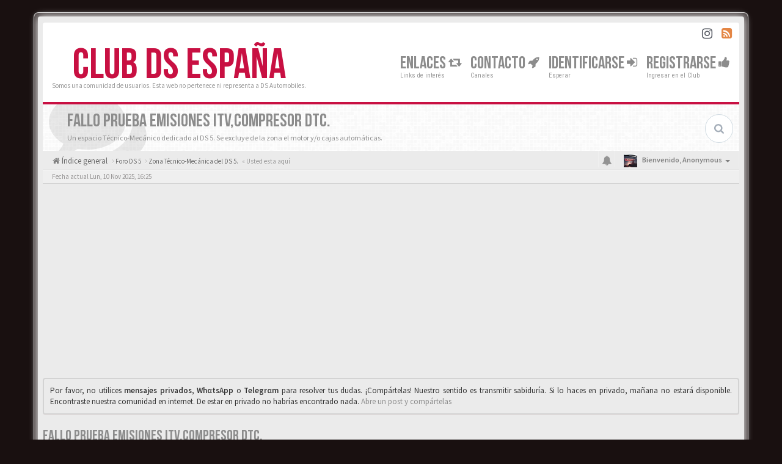

--- FILE ---
content_type: text/html; charset=UTF-8
request_url: https://clubds.com/viewtopic.php?f=40&p=30782&sid=445584a646c9547d592aef3780c744b1
body_size: 24888
content:
<!DOCTYPE html>
<html dir="ltr" lang="">
<head>
<meta charset="utf-8">
<meta name="viewport" content="width=device-width, initial-scale=1.0">
<meta content="Club DS España" property="og:site_name">
<link HREF="/favicon.ico" rel="SHORTCUT ICON" type="image/x-icon"> 

<script async src="//chevronazos.es/sdk/pup.js" data-url="https://chevronazos.es/upload" data-palette="red" data-auto-insert="bbcode-embed"></script>
<script async src="https://pagead2.googlesyndication.com/pagead/js/adsbygoogle.js"></script>
<script>
     (adsbygoogle = window.adsbygoogle || []).push({
          google_ad_client: "ca-pub-7015768090427738",
          enable_page_level_ads: true
     });
</script>
<title>Fallo prueba emisiones ITV,compresor DTC. - Página 3&nbsp;&#45;&nbsp;Club DS España</title>
	<link rel="alternate" type="application/atom+xml" title="Feed - Club DS España" href="/app.php/feed?sid=8f685647cc5ceabbb92fa473276b7f64">	<link rel="alternate" type="application/atom+xml" title="Feed - Noticias" href="/app.php/feed/news?sid=8f685647cc5ceabbb92fa473276b7f64">	<link rel="alternate" type="application/atom+xml" title="Feed - Todos los Foros" href="/app.php/feed/forums?sid=8f685647cc5ceabbb92fa473276b7f64">	<link rel="alternate" type="application/atom+xml" title="Feed - Nuevos Temas" href="/app.php/feed/topics?sid=8f685647cc5ceabbb92fa473276b7f64">	<link rel="alternate" type="application/atom+xml" title="Feed - Temas Activos" href="/app.php/feed/topics_active?sid=8f685647cc5ceabbb92fa473276b7f64">	<link rel="alternate" type="application/atom+xml" title="Feed - Foro - Zona Técnico-Mecánica del DS 5." href="/app.php/feed/forum/40?sid=8f685647cc5ceabbb92fa473276b7f64">	<link rel="alternate" type="application/atom+xml" title="Feed - Tema - Fallo prueba emisiones ITV,compresor DTC." href="/app.php/feed/topic/3650?sid=8f685647cc5ceabbb92fa473276b7f64">
	<link rel="canonical" href="https://clubds.com:443/viewtopic.php?t=3650&amp;start=12">

<!-- Google free font here -->
<link href='//fonts.googleapis.com/css?family=Source+Sans+Pro:400,600' rel='stylesheet'>
<link href='//fonts.googleapis.com/css?family=Roboto+Condensed:400,700' rel='stylesheet'>

<!-- CSS files start here -->
<link href="./styles/BBOOTS/theme/stylesheet.css" rel="stylesheet">
<link href="./styles/BBOOTS/theme/plupload.css" rel="stylesheet">
    

<link href="./ext/sitesplat/bbgdpr/styles/BBOOTS/theme/gdpr.css?assets_version=453" rel="stylesheet" media="screen">
<link href="./ext/sitesplat/bblinks/styles/BBOOTS/theme/bblinks.css?assets_version=453" rel="stylesheet" media="screen">
<link href="./ext/sitesplat/bbootsminicms/styles/BBOOTS/theme/minicms.css?assets_version=453" rel="stylesheet" media="screen">


<!-- Remove the conditional below to use the custom CSS without FLATBOOTS Mini CMS Extension -->
<link href="./styles/BBOOTS/theme/custom.css" rel="stylesheet">
<!-- CSS files stop here -->

<style>.spinner{position:absolute;left:45.625%;top:42.22%;left:calc(50% - 28px);top:calc(50% - 28px);height:40px;width:40px;animation:spinner .8s infinite linear;border:8px solid #8c8c8c;border-top-color:transparent;border-radius:50%}@keyframes spinner{0%{transform:rotate(0)}100%{transform:rotate(360deg)}}</style>

<!-- older scripts set started here after the headjs - cannot do this with phpbb31 due to ajax stuff -->
<script src="//cdnjs.cloudflare.com/ajax/libs/headjs/1.0.3/head.load.min.js"></script>

</head>
<body data-spy="scroll" data-target=".scrollspy" id="phpbb" class="section-viewtopic ltr ">
<!--
<div id="cookies-eu-banner" class="alert alert-warning alert-dismissible" role="alert">
	<button type="button" class="close" data-dismiss="alert" aria-label="Close" onclick="document.cookie = 'sit3_clubds_sitesplat_bbgdpr_hide_cookie_notice=1;path=/';"><span aria-hidden="true">&times;</span></button>
	<i class="fa fa-hand-o-right fa-lg"></i>&nbsp;La configuración de cookies puede afectar a la visualización del contenido web.
	<a href="/app.php/privacy?sid=8f685647cc5ceabbb92fa473276b7f64" id="cookies-eu-more" class="btn-link">Leer más</a>&nbsp;&nbsp;
	<a href="/app.php/sitesplat/bbgdpr/cookie/accept?sid=8f685647cc5ceabbb92fa473276b7f64" id="cookies-eu-accept" class="gdpr-dd-ajax btn btn-xs btn-success">Aceptar</a>
	<a href="/app.php/sitesplat/bbgdpr/cookie/reject?sid=8f685647cc5ceabbb92fa473276b7f64" id="cookies-eu-reject" class="gdpr-dd-ajax btn btn-xs btn-danger">Rechazar</a>
</div>


-->
<div id="wrap" class="corners container">
  <!-- start content -->
  <div id="content-forum">
    <div class="padding_0_40">
	    		<div class="social-top">
		<div class="pull-right">
							<a title="Instagram" data-original-title="" href="https://www.instagram.com/clubds_es/" target="_blank"><i class="fa fa-instagram"></i></a>
							<a title="rss" data-original-title="" href="/app.php/feed?sid=8f685647cc5ceabbb92fa473276b7f64" target="_blank"><i class="fa fa-rss-square rss-color"></i></a>
					</div>
	</div>
    	
<!-- Header block -->
    <header class="header"> 
     <div class="topArea"> <!-- Logo block -->
	  <div class="leftArea">
		  		  <div class="logo-transition">
			<a class="logo" href="./index.php?sid=8f685647cc5ceabbb92fa473276b7f64">Club DS España</a>
          </div>		 
		 		 <p class="site-info">Somos una comunidad de usuarios. Esta web no pertenece ni representa a DS Automobiles.</p>
		<div class="clearfix"></div>
	  </div> 
                    <!-- Main navigation block -->
<nav class="mainnav" aria-label="Primary">
	  <ul>	
<!-- Remove ext links -->
<!-- Remove ext links -->
	  
	<li class="nav-icon">
			<a href="">Enlaces <span class="has-sub"><i class="fa fa-retweet icon-flip-horizontal"></i></span></a>
			<p>Links de interés</p>
					 	<ul class="submenu greydout">
								<li><a href="http://citronoticias.com" target="_blank"><i class="fa fa-automobile icon-flip-horizontal"></i> Noticias Citroën</a><span></span></li>
								<li><a href="http://forocitroen.es" target="_blank"><i class="fa fa-dashboard icon-flip-horizontal"></i> Directorio de Clubs</a><span></span></li>
								<li><a href="http://chevronazos.es" target="_blank"><i class="fa fa-camera icon-flip-horizontal"></i> Chevronazos: Subir fotos</a><span></span></li>
							</ul>
				</li>
	<li class="nav-icon">
			<a href="">Contacto <span class="has-sub"><i class="fa fa-rocket icon-flip-horizontal"></i></span></a>
			<p>Canales</p>
					 	<ul class="submenu greydout">
								<li><a href="mailto:xestsit3@gmail.com"><i class="fa fa-envelope icon-flip-horizontal"></i> General</a><span></span></li>
								<li><a href="/ucp.php?i=-jv-deletemyregistration-ucp-delete_my_registration_module&amp;mode=my_acc_delete"><i class="fa fa-gavel icon-flip-horizontal"></i> LOPD y Bajas</a><span></span></li>
								<li><a href="/app.php/help/faq?sid=8f685647cc5ceabbb92fa473276b7f64"><i class="fa fa-question-circle icon-flip-horizontal"></i> Dudas de Funcionamiento</a><span></span></li>
							</ul>
				</li>
	

				<li class="nav-icon">
							<a href="" data-toggle="modal" data-target="#modal-login" role="button" data-toggle="modal">Identificarse <span class="has-sub"><i class="fa fa-sign-in"></i></span></a>
						<p>Esperar</p>
		</li>
							 
			    	    <li class="nav-icon">
			<a href="./ucp.php?mode=register&amp;sid=8f685647cc5ceabbb92fa473276b7f64">Registrarse <span class="has-sub"><i class="fa fa-thumbs-up"></i></span></a>
			<p>Ingresar en el Club</p>
		</li>
	    			  </ul>
		<div class="navBtn"><span>MENÚ</span>
		 <a data-toggle="collapse" data-target="#responsive-navigation" class="listen_menu fa fa-align-justify" href="javascript:void(0);" title=""></a>
		 		 					<a class="fa fa-sign-in" href="" data-toggle="modal" data-target="#modal-login" role="button" data-toggle="modal"></a>
					 		</div>
</nav> 
<!-- Main navigation block -->

<!-- MOBILE Navigation block -->
<!-- Everything you want hidden at 940px or less, place within here -->
    <nav class="hidden-lg hidden-md hidden-sm">
	 <div id="responsive-navigation" class="collapse">
		<ul class="flexnav list-unstyled">
		      	      <li class="item-with-ul">
			<a href=""><i class="fa fa-retweet"></i> Enlaces</a>
	        <ul class="collapse list-unstyled viewdetails-0">
						 <li><a href="http://citronoticias.com" target="_blank"><i class="fa fa-automobile"></i> Noticias Citroën</a></li>
						 <li><a href="http://forocitroen.es" target="_blank"><i class="fa fa-dashboard"></i> Directorio de Clubs</a></li>
						 <li><a href="http://chevronazos.es" target="_blank"><i class="fa fa-camera"></i> Chevronazos: Subir fotos</a></li>
						</ul>
			 <a class="touch-button" href="javascript:void(0);" data-toggle="collapse" data-target=".viewdetails-0"><i class="navicon fa fa-sort-down"></i></a>
		  </li>
	      		      	      <li class="item-with-ul">
			<a href=""><i class="fa fa-rocket"></i> Contacto</a>
	        <ul class="collapse list-unstyled viewdetails-1">
						 <li><a href="mailto:xestsit3@gmail.com"><i class="fa fa-envelope"></i> General</a></li>
						 <li><a href="/ucp.php?i=-jv-deletemyregistration-ucp-delete_my_registration_module&amp;mode=my_acc_delete"><i class="fa fa-gavel"></i> LOPD y Bajas</a></li>
						 <li><a href="/app.php/help/faq?sid=8f685647cc5ceabbb92fa473276b7f64"><i class="fa fa-question-circle"></i> Dudas de Funcionamiento</a></li>
						</ul>
			 <a class="touch-button" href="javascript:void(0);" data-toggle="collapse" data-target=".viewdetails-1"><i class="navicon fa fa-sort-down"></i></a>
		  </li>
	      			<!-- Remove ext links -->
				<!-- Remove ext links -->
        </ul>
	  </div>
    </nav> 
<!-- MOBILE Navigation block -->             </div>
    </header> 
<!-- Header block -->

<!-- Subheader block -->
    <section class="subheader">
      <div class="clearfix">
	    <div class="fxicon">
			<i class="fa fa-comments"></i>
			  		</div>
		
	    <ul class="index-pos pull-left">
            <li class="index-title"><h1>Fallo prueba emisiones ITV,compresor DTC.</h1></li><li class="index-sub">Un espacio Técnico-Mecánico dedicado al DS 5. Se excluye de la zona el motor y/o cajas automáticas.</li>
			          </ul> 
      

	           <div class="search-box pull-right">
		  <form action="./search.php?sid=8f685647cc5ceabbb92fa473276b7f64" method="get" id="search">
		   <fieldset>
		   <input name="keywords" id="keywords" type="text" maxlength="128" title="Buscar palabras clave" placeholder="Buscar" />
		   <input type="hidden" name="sid" value="8f685647cc5ceabbb92fa473276b7f64" />

		   </fieldset> 
          </form> 
        </div> 
	    	
		</div>
    </section> 
<!-- Subheader block -->
		
	
	<div class="crumbs">
		<ul class="sub-crumb pull-left hidden-xs" itemscope itemtype="https://schema.org/BreadcrumbList">
		        		    <li><i class="fa fa-home"></i><a href="./index.php?sid=8f685647cc5ceabbb92fa473276b7f64" accesskey="h">&nbsp;Índice general</a></li>
		    <li class="active"  itemtype="https://schema.org/ListItem" itemprop="itemListElement" itemscope>
								    			<i class="fa fa-angle-right"></i>&nbsp;<a itemprop="item" href="./viewforum.php?f=3&amp;sid=8f685647cc5ceabbb92fa473276b7f64" data-forum-id="3"><span itemprop="name">Foro DS 5</span></a><meta itemprop="position" content="1" />
								    			<i class="fa fa-angle-right"></i>&nbsp;<a itemprop="item" href="./viewforum.php?f=40&amp;sid=8f685647cc5ceabbb92fa473276b7f64" data-forum-id="40"><span itemprop="name">Zona Técnico-Mecánica del DS 5.</span></a><meta itemprop="position" content="2" />
			            &laquo;&nbsp;Usted esta aquí</li>
		</ul>

		<ul class="top-menu pull-right">	   
	     			
		    <li class="dropdown dropdown-avatar dropdown-notification hidden-xs">
			  <a id="notification_list_button" href="javascript:void(0)" data-toggle="dropdown"><i class="fa fa-bell"></i></a>
                <ul class="dropdown-menu user-login-drop arrow-up">
                 <li><a href="./ucp.php?i=ucp_notifications&amp;sid=8f685647cc5ceabbb92fa473276b7f64" class="notification-heading">Notificaciones</a></li>
                   <li>
	<div id="notification_list" class="navbar-wrapper">
        <div class="navbar-notification">
            <div class="clearfix">
             <div class="notification-content">
			   <div id="about" class="nano">
				<div class="nano-content">
                    <ul class="list-unstyled">
											<li class="no_notifications">
						 <div class="noti-bubble alert alert-default">No tiene notificaciones</div><i class="fa fa-check"></i>
						</li>
														    </ul>
                </div>				
               </div>				
             </div>   
            </div>
		</div>
	    <div class="navbar-footer">
            <div class="navbar-footer-content">
                <div class="row">
				   <div class="col-md-6 col-xs-6"><a class="btn-link" href="./ucp.php?i=ucp_notifications&amp;mode=notification_options&amp;sid=8f685647cc5ceabbb92fa473276b7f64">Preferencias</a></div>
                  				</div>
            </div>
        </div>
	</div>
</li>
                </ul>
            </li>
			<li class="dropdown dropdown-avatar dropdown-notification visible-xs">
			  <a href="./ucp.php?i=ucp_notifications&amp;sid=8f685647cc5ceabbb92fa473276b7f64"><i class="fa fa-bell"></i></a>
            </li>
					   
			
			<li class="dropdown">
					<a data-toggle="dropdown" class="user-menu"><img src="./styles/BBOOTS/theme/images/no-avatar.png" alt="No avatar"><span>Bienvenido, <span class="username">Anonymous</span><i class="caret"></i></span></a>
				<ul class="dropdown-menu usermenu">
				   <li><a title="" href=""><i class="fa fa-user"></i>Perfil</a></li>
				   				   				   <li><a title="" href="./ucp.php?sid=8f685647cc5ceabbb92fa473276b7f64"><i class="fa fa-cog"></i>Ajustes de cuenta</a></li>
	               	               				   				  				  <li><a title="" href="./ucp.php?mode=login&amp;redirect=viewtopic.php%3Ff%3D40%26p%3D30782&amp;sid=8f685647cc5ceabbb92fa473276b7f64"><i class="fa fa-power-off"></i>Desconectarse</a></li>
				</ul>
			</li>
			
		</ul>
	</div>
	
<!-- Lower Breadcrumb block -->
		<div class="sub-breadcrumb">
            <span class="time pull-left">Fecha actual Lun, 10 Nov 2025, 16:25</span> 
                    </div>
<!-- Lower Breadcrumb block --> 
	
	<div class="clearfix text-center"><script async src="https://pagead2.googlesyndication.com/pagead/js/adsbygoogle.js"></script>
<!-- clubds.com -> Visitantes -->
<ins class="adsbygoogle"
     style="display:block"
     data-ad-client="ca-pub-7015768090427738"
     data-ad-slot="6712964200"
     data-ad-format="auto"
     data-full-width-responsive="true"></ins>
<script>
     (adsbygoogle = window.adsbygoogle || []).push({});
</script>

<script async src="https://fundingchoicesmessages.google.com/i/pub-7015768090427738?ers=1" nonce="vWwId7clwJ-b03SciQDj6g"></script><script nonce="vWwId7clwJ-b03SciQDj6g">(function() {function signalGooglefcPresent() {if (!window.frames['googlefcPresent']) {if (document.body) {const iframe = document.createElement('iframe'); iframe.style = 'width: 0; height: 0; border: none; z-index: -1000; left: -1000px; top: -1000px;'; iframe.style.display = 'none'; iframe.name = 'googlefcPresent'; document.body.appendChild(iframe);} else {setTimeout(signalGooglefcPresent, 0);}}}signalGooglefcPresent();})();</script>

<script>(function(){/*

 Copyright The Closure Library Authors.
 SPDX-License-Identifier: Apache-2.0
*/
'use strict';var aa=function(a){var b=0;return function(){return b<a.length?{done:!1,value:a[b++]}:{done:!0}}},ba="function"==typeof Object.create?Object.create:function(a){var b=function(){};b.prototype=a;return new b},k;if("function"==typeof Object.setPrototypeOf)k=Object.setPrototypeOf;else{var m;a:{var ca={a:!0},n={};try{n.__proto__=ca;m=n.a;break a}catch(a){}m=!1}k=m?function(a,b){a.__proto__=b;if(a.__proto__!==b)throw new TypeError(a+" is not extensible");return a}:null}
var p=k,q=function(a,b){a.prototype=ba(b.prototype);a.prototype.constructor=a;if(p)p(a,b);else for(var c in b)if("prototype"!=c)if(Object.defineProperties){var d=Object.getOwnPropertyDescriptor(b,c);d&&Object.defineProperty(a,c,d)}else a[c]=b[c];a.v=b.prototype},r=this||self,da=function(){},t=function(a){return a};var u;var w=function(a,b){this.g=b===v?a:""};w.prototype.toString=function(){return this.g+""};var v={},x=function(a){if(void 0===u){var b=null;var c=r.trustedTypes;if(c&&c.createPolicy){try{b=c.createPolicy("goog#html",{createHTML:t,createScript:t,createScriptURL:t})}catch(d){r.console&&r.console.error(d.message)}u=b}else u=b}a=(b=u)?b.createScriptURL(a):a;return new w(a,v)};var A=function(){return Math.floor(2147483648*Math.random()).toString(36)+Math.abs(Math.floor(2147483648*Math.random())^Date.now()).toString(36)};var B={},C=null;var D="function"===typeof Uint8Array;function E(a,b,c){return"object"===typeof a?D&&!Array.isArray(a)&&a instanceof Uint8Array?c(a):F(a,b,c):b(a)}function F(a,b,c){if(Array.isArray(a)){for(var d=Array(a.length),e=0;e<a.length;e++){var f=a[e];null!=f&&(d[e]=E(f,b,c))}Array.isArray(a)&&a.s&&G(d);return d}d={};for(e in a)Object.prototype.hasOwnProperty.call(a,e)&&(f=a[e],null!=f&&(d[e]=E(f,b,c)));return d}
function ea(a){return F(a,function(b){return"number"===typeof b?isFinite(b)?b:String(b):b},function(b){var c;void 0===c&&(c=0);if(!C){C={};for(var d="ABCDEFGHIJKLMNOPQRSTUVWXYZabcdefghijklmnopqrstuvwxyz0123456789".split(""),e=["+/=","+/","-_=","-_.","-_"],f=0;5>f;f++){var h=d.concat(e[f].split(""));B[f]=h;for(var g=0;g<h.length;g++){var l=h[g];void 0===C[l]&&(C[l]=g)}}}c=B[c];d=Array(Math.floor(b.length/3));e=c[64]||"";for(f=h=0;h<b.length-2;h+=3){var y=b[h],z=b[h+1];l=b[h+2];g=c[y>>2];y=c[(y&3)<<
4|z>>4];z=c[(z&15)<<2|l>>6];l=c[l&63];d[f++]=""+g+y+z+l}g=0;l=e;switch(b.length-h){case 2:g=b[h+1],l=c[(g&15)<<2]||e;case 1:b=b[h],d[f]=""+c[b>>2]+c[(b&3)<<4|g>>4]+l+e}return d.join("")})}var fa={s:{value:!0,configurable:!0}},G=function(a){Array.isArray(a)&&!Object.isFrozen(a)&&Object.defineProperties(a,fa);return a};var H;var J=function(a,b,c){var d=H;H=null;a||(a=d);d=this.constructor.u;a||(a=d?[d]:[]);this.j=d?0:-1;this.h=null;this.g=a;a:{d=this.g.length;a=d-1;if(d&&(d=this.g[a],!(null===d||"object"!=typeof d||Array.isArray(d)||D&&d instanceof Uint8Array))){this.l=a-this.j;this.i=d;break a}void 0!==b&&-1<b?(this.l=Math.max(b,a+1-this.j),this.i=null):this.l=Number.MAX_VALUE}if(c)for(b=0;b<c.length;b++)a=c[b],a<this.l?(a+=this.j,(d=this.g[a])?G(d):this.g[a]=I):(d=this.l+this.j,this.g[d]||(this.i=this.g[d]={}),(d=this.i[a])?
G(d):this.i[a]=I)},I=Object.freeze(G([])),K=function(a,b){if(-1===b)return null;if(b<a.l){b+=a.j;var c=a.g[b];return c!==I?c:a.g[b]=G([])}if(a.i)return c=a.i[b],c!==I?c:a.i[b]=G([])},M=function(a,b){var c=L;if(-1===b)return null;a.h||(a.h={});if(!a.h[b]){var d=K(a,b);d&&(a.h[b]=new c(d))}return a.h[b]};J.prototype.toJSON=function(){var a=N(this,!1);return ea(a)};
var N=function(a,b){if(a.h)for(var c in a.h)if(Object.prototype.hasOwnProperty.call(a.h,c)){var d=a.h[c];if(Array.isArray(d))for(var e=0;e<d.length;e++)d[e]&&N(d[e],b);else d&&N(d,b)}return a.g},O=function(a,b){H=b=b?JSON.parse(b):null;a=new a(b);H=null;return a};J.prototype.toString=function(){return N(this,!1).toString()};var P=function(a){J.call(this,a)};q(P,J);function ha(a){var b,c=(a.ownerDocument&&a.ownerDocument.defaultView||window).document,d=null===(b=c.querySelector)||void 0===b?void 0:b.call(c,"script[nonce]");(b=d?d.nonce||d.getAttribute("nonce")||"":"")&&a.setAttribute("nonce",b)};var Q=function(a,b){b=String(b);"application/xhtml+xml"===a.contentType&&(b=b.toLowerCase());return a.createElement(b)},R=function(a){this.g=a||r.document||document};R.prototype.appendChild=function(a,b){a.appendChild(b)};var S=function(a,b,c,d,e,f){try{var h=a.g,g=Q(a.g,"SCRIPT");g.async=!0;g.src=b instanceof w&&b.constructor===w?b.g:"type_error:TrustedResourceUrl";ha(g);h.head.appendChild(g);g.addEventListener("load",function(){e();d&&h.head.removeChild(g)});g.addEventListener("error",function(){0<c?S(a,b,c-1,d,e,f):(d&&h.head.removeChild(g),f())})}catch(l){f()}};var ia=r.atob("aHR0cHM6Ly93d3cuZ3N0YXRpYy5jb20vaW1hZ2VzL2ljb25zL21hdGVyaWFsL3N5c3RlbS8xeC93YXJuaW5nX2FtYmVyXzI0ZHAucG5n"),ja=r.atob("WW91IGFyZSBzZWVpbmcgdGhpcyBtZXNzYWdlIGJlY2F1c2UgYWQgb3Igc2NyaXB0IGJsb2NraW5nIHNvZnR3YXJlIGlzIGludGVyZmVyaW5nIHdpdGggdGhpcyBwYWdlLg=="),ka=r.atob("RGlzYWJsZSBhbnkgYWQgb3Igc2NyaXB0IGJsb2NraW5nIHNvZnR3YXJlLCB0aGVuIHJlbG9hZCB0aGlzIHBhZ2Uu"),la=function(a,b,c){this.h=a;this.j=new R(this.h);this.g=null;this.i=[];this.l=!1;this.o=b;this.m=c},V=function(a){if(a.h.body&&!a.l){var b=
function(){T(a);r.setTimeout(function(){return U(a,3)},50)};S(a.j,a.o,2,!0,function(){r[a.m]||b()},b);a.l=!0}},T=function(a){for(var b=W(1,5),c=0;c<b;c++){var d=X(a);a.h.body.appendChild(d);a.i.push(d)}b=X(a);b.style.bottom="0";b.style.left="0";b.style.position="fixed";b.style.width=W(100,110).toString()+"%";b.style.zIndex=W(2147483544,2147483644).toString();b.style["background-color"]=ma(249,259,242,252,219,229);b.style["box-shadow"]="0 0 12px #888";b.style.color=ma(0,10,0,10,0,10);b.style.display=
"flex";b.style["justify-content"]="center";b.style["font-family"]="Roboto, Arial";c=X(a);c.style.width=W(80,85).toString()+"%";c.style.maxWidth=W(750,775).toString()+"px";c.style.margin="24px";c.style.display="flex";c.style["align-items"]="flex-start";c.style["justify-content"]="center";d=Q(a.j.g,"IMG");d.className=A();d.src=ia;d.style.height="24px";d.style.width="24px";d.style["padding-right"]="16px";var e=X(a),f=X(a);f.style["font-weight"]="bold";f.textContent=ja;var h=X(a);h.textContent=ka;Y(a,
e,f);Y(a,e,h);Y(a,c,d);Y(a,c,e);Y(a,b,c);a.g=b;a.h.body.appendChild(a.g);b=W(1,5);for(c=0;c<b;c++)d=X(a),a.h.body.appendChild(d),a.i.push(d)},Y=function(a,b,c){for(var d=W(1,5),e=0;e<d;e++){var f=X(a);b.appendChild(f)}b.appendChild(c);c=W(1,5);for(d=0;d<c;d++)e=X(a),b.appendChild(e)},W=function(a,b){return Math.floor(a+Math.random()*(b-a))},ma=function(a,b,c,d,e,f){return"rgb("+W(Math.max(a,0),Math.min(b,255)).toString()+","+W(Math.max(c,0),Math.min(d,255)).toString()+","+W(Math.max(e,0),Math.min(f,
255)).toString()+")"},X=function(a){a=Q(a.j.g,"DIV");a.className=A();return a},U=function(a,b){0>=b||null!=a.g&&0!=a.g.offsetHeight&&0!=a.g.offsetWidth||(na(a),T(a),r.setTimeout(function(){return U(a,b-1)},50))},na=function(a){var b=a.i;var c="undefined"!=typeof Symbol&&Symbol.iterator&&b[Symbol.iterator];b=c?c.call(b):{next:aa(b)};for(c=b.next();!c.done;c=b.next())(c=c.value)&&c.parentNode&&c.parentNode.removeChild(c);a.i=[];(b=a.g)&&b.parentNode&&b.parentNode.removeChild(b);a.g=null};var pa=function(a,b,c,d,e){var f=oa(c),h=function(l){l.appendChild(f);r.setTimeout(function(){f?(0!==f.offsetHeight&&0!==f.offsetWidth?b():a(),f.parentNode&&f.parentNode.removeChild(f)):a()},d)},g=function(l){document.body?h(document.body):0<l?r.setTimeout(function(){g(l-1)},e):b()};g(3)},oa=function(a){var b=document.createElement("div");b.className=a;b.style.width="1px";b.style.height="1px";b.style.position="absolute";b.style.left="-10000px";b.style.top="-10000px";b.style.zIndex="-10000";return b};var L=function(a){J.call(this,a)};q(L,J);var qa=function(a){J.call(this,a)};q(qa,J);var ra=function(a,b){this.l=a;this.m=new R(a.document);this.g=b;this.i=K(this.g,1);b=M(this.g,2);this.o=x(K(b,4)||"");this.h=!1;b=M(this.g,13);b=x(K(b,4)||"");this.j=new la(a.document,b,K(this.g,12))};ra.prototype.start=function(){sa(this)};
var sa=function(a){ta(a);S(a.m,a.o,3,!1,function(){a:{var b=a.i;var c=r.btoa(b);if(c=r[c]){try{var d=O(P,r.atob(c))}catch(e){b=!1;break a}b=b===K(d,1)}else b=!1}b?Z(a,K(a.g,14)):(Z(a,K(a.g,8)),V(a.j))},function(){pa(function(){Z(a,K(a.g,7));V(a.j)},function(){return Z(a,K(a.g,6))},K(a.g,9),K(a.g,10),K(a.g,11))})},Z=function(a,b){a.h||(a.h=!0,a=new a.l.XMLHttpRequest,a.open("GET",b,!0),a.send())},ta=function(a){var b=r.btoa(a.i);a.l[b]&&Z(a,K(a.g,5))};(function(a,b){r[a]=function(c){for(var d=[],e=0;e<arguments.length;++e)d[e-0]=arguments[e];r[a]=da;b.apply(null,d)}})("__h82AlnkH6D91__",function(a){"function"===typeof window.atob&&(new ra(window,O(qa,window.atob(a)))).start()});}).call(this);

window.__h82AlnkH6D91__("[base64]/[base64]/[base64]/[base64]");</script><p></p></div>	
	<div id="page-body">
	
	    		<div id="phpbb_announcement" class="alert alert-default">
			<div align="justify">Por favor, no utilices <strong>mensajes privados</strong>, <strong>WhαtsApp</strong> o <strong>Telegrαm</strong> para resolver tus dudas. ¡Compártelas! Nuestro sentido es transmitir sabiduría. Si lo haces en privado, mañana no estará disponible. Encontraste nuestra comunidad en internet. De estar en privado no habrías encontrado nada. <a href="/posting.php?mode=post&amp;f=2" class="postlink-local">Abre un post y compártelas</a></div>
	</div>
<div class="side-segment"><h3><a href="./viewtopic.php?t=3650&amp;start=12&amp;sid=8f685647cc5ceabbb92fa473276b7f64">Fallo prueba emisiones ITV,compresor DTC.</a></h3></div>
<!-- NOTE: remove the style="display: none" when you want to have the forum description on the topic body -->
<div style="display: none;">Un espacio Técnico-Mecánico dedicado al DS 5. Se excluye de la zona el motor y/o cajas automáticas.<br /></div>



<div class="row">
<div class="col-md-4 col-xs-6">
  <div class="pull-left">
	<form method="get" id="topic-search" action="./search.php?sid=8f685647cc5ceabbb92fa473276b7f64">
	 <fieldset>
	<div class="input-group input-group-sm">
      <input type="text" class="form-control" name="keywords" id="search_keywords" value="" placeholder="Buscar este tema…">
      <div class="input-group-btn">
        <button class="btn btn-default" type="submit" value="Buscar"><span class="hidden-xs">Buscar</span><i class="visible-xs fa fa-search fa-btn-fx"></i></button>
	  </div>
    </div>
	 <input type="hidden" name="t" value="3650" />
<input type="hidden" name="sf" value="msgonly" />
<input type="hidden" name="sid" value="8f685647cc5ceabbb92fa473276b7f64" />

	</fieldset>
    </form>
   </div>
</div>

<div class="col-md-8">
  <div class="pull-right">	 
     <ul class="pagination pagination-sm hidden-xs">
		 <li class="active"><a>15 mensajes</a></li>
		 					
		<li><a href="./viewtopic.php?t=3650&amp;sid=8f685647cc5ceabbb92fa473276b7f64&amp;start=6" rel="prev" role="button">Anterior</a></li>
			<li><a href="./viewtopic.php?t=3650&amp;sid=8f685647cc5ceabbb92fa473276b7f64" role="button">1</a></li>
			<li><a href="./viewtopic.php?t=3650&amp;sid=8f685647cc5ceabbb92fa473276b7f64&amp;start=6" role="button">2</a></li>
			<li class="active"><a>3</a></li>
	
		     </ul>
	
	<div class="visible-xs"> 
     <ul class="pagination pagination-sm">
		<li class="active"><a>15 mensajes</a></li>		</ul>
	</div>
  </div>
</div> 

</div>

<div class="clearfix">
    <div class="pull-left">
   		 		 <a class="btn btn-default btn-load" href="./posting.php?mode=reply&amp;t=3650&amp;sid=8f685647cc5ceabbb92fa473276b7f64" role="button" data-loading-text="Cargando... &nbsp;<i class='fa-spin fa fa-spinner fa-lg icon-white'></i>"><i class="fa fa-plus"></i>&nbsp;Responder</a>
    	 	   </div>
   <div class="pull-right">
    <div class="btn-group hidden-xs">
   		<a class="btn btn-default" href="./viewtopic.php?t=3650&amp;start=12&amp;sid=8f685647cc5ceabbb92fa473276b7f64&amp;view=print" title="Vista para imprimir" accesskey="p"><i class="fa fa-print"></i></a></div>

<div class="btn-group t-subscribe">
		</div>


       </div>
</div>

<div class="space10"></div>
 <div class="space10"></div>

 

  <div id="p30767" class="clearfix">	
    <article >
  <div class="well well-sm forum-answer">
    <div class="row">
	    <div class="postbody col-md-9 col-sm-8 col-xs-12">
		  <div class="clearfix">
			<div class="pull-right">
			<div role="toolbar" class="btn-toolbar">
									 
							 
						</div>
			</div>
			
			<div class="pull-left">
		     <h3><a href="#p30767">Re: Fallo prueba emisiones ITV,compresor DTC.</a></h3>
		    </div>
		  </div>
			
		<div class="clearfix">
			<div class="pull-left timepost">
			<i class="fa fa-bookmark"></i>&nbsp;<a href="./viewtopic.php?p=30767&amp;sid=8f685647cc5ceabbb92fa473276b7f64#p30767" title="Mensaje">&#35;30767</a>&nbsp;<i class="fa fa-user"></i>&nbsp;por&nbsp;<strong><a href="./memberlist.php?mode=viewprofile&amp;u=697&amp;sid=8f685647cc5ceabbb92fa473276b7f64" style="color: #c81042;" class="username-coloured">mahoutero</a></strong> 
			<br /><i class="fa fa-clock-o"></i>&nbsp;<time datetime="2023-10-24T17:10:26+00:00">Mar, 24 Oct 2023, 19:10</time>
			</div>
		</div>
		
		<div class="space10"></div>	
			
            <div id="post_content30767">

										
										
					<span class="hidden hook-bfr-message"></span>
					<div class="content">Muchísimas gracias!!!!!<br>
Yo de momento he borrado los errores y ahora no me da fallo, toca ir a la ITV y ver si pasa.<br>
Por cierto notabas algo raro en el coche? por yo no he notado nada.<br>
De nuevo muchas gracias!!!!!</div>
					
										
																										
            </div>
					</div>
			<div class="col-md-3 col-sm-4 hidden-xs">
			  <div class="user-profile-tab">
				<div id="profile30767">
				<div class="user-profile-avatar">
								<div class="avatar-frame">
											<a href="./memberlist.php?mode=viewprofile&amp;u=697&amp;sid=8f685647cc5ceabbb92fa473276b7f64"><img class=" avatar" src="./images/avatars/gallery/base/5.jpg" width="250" height="250" alt="Avatar de Usuario" /></a>										</div>
					
						
					 <img src="./images/ranks/usuario.png" alt="Experimentando DS" title="Experimentando DS" />									</div>
				 				

				<div class="user-profile-row">
					    <div class="user-profile-tag">Alias</div>
				    <div class="user-profile-output">
						<a href="./memberlist.php?mode=viewprofile&amp;u=697&amp;sid=8f685647cc5ceabbb92fa473276b7f64" style="color: #c81042;" class="username-coloured">mahoutero</a>					</div>
				</div>
				
								<div class="user-profile-row">
					    <div class="user-profile-tag">Rango</div>
				    <div class="user-profile-output">
						Experimentando DS
					</div>
				</div>
								
								<div class="user-profile-row">
					    <div class="user-profile-tag">Mensajes</div>
				    <div class="user-profile-output">
						47
					</div>
				</div>
							
					
				<div class="user-profile-row">
					    <div class="user-profile-tag">Registrado</div>
				    <div class="user-profile-output">
						Jue, 31 Jul 2014, 17:53
					</div>
				</div>
								
								
																<div class="user-profile-row">
					    <div class="user-profile-tag">Club</div>
				    <div class="user-profile-output">
						Club DS 5 España
					</div>
				</div>
																<div class="user-profile-row">
					    <div class="user-profile-tag">Zona</div>
				    <div class="user-profile-output">
						Madrid
					</div>
				</div>
																<div class="user-profile-row">
					    <div class="user-profile-tag">Coche</div>
				    <div class="user-profile-output">
						DS 5
					</div>
				</div>
																<div class="user-profile-row">
					    <div class="user-profile-tag">Acabado</div>
				    <div class="user-profile-output">
						Seleccionar Acabado
					</div>
				</div>
								
					
				<div class="user-profile-row">
					    <div class="user-profile-tag">Registrado</div>
				    <div class="user-profile-output">
						Jue, 31 Jul 2014, 17:53
					</div>
				</div>
									
								
							    								
				</div>
			  </div>
		    </div>
    </div>
		   </div>
</article>
 
</div>
	<div class="clearfix text-center"><div class="well wel-sm"><script async src="https://pagead2.googlesyndication.com/pagead/js/adsbygoogle.js"></script>
<!-- clubds.com -> Topic Superior -->
<ins class="adsbygoogle"
     style="display:block"
     data-ad-client="ca-pub-7015768090427738"
     data-ad-slot="3742253598"
     data-ad-format="auto"
     data-full-width-responsive="true"></ins>
<script>
     (adsbygoogle = window.adsbygoogle || []).push({});
</script></div></div>
    <div class="space10"></div>
  <div id="p30768" class="clearfix">	
    <article >
  <div class="well well-sm forum-answer">
    <div class="row">
	    <div class="postbody col-md-9 col-sm-8 col-xs-12">
		  <div class="clearfix">
			<div class="pull-right">
			<div role="toolbar" class="btn-toolbar">
									 
							 
						</div>
			</div>
			
			<div class="pull-left">
		     <h3><a href="#p30768">Re: Fallo prueba emisiones ITV,compresor DTC.</a></h3>
		    </div>
		  </div>
			
		<div class="clearfix">
			<div class="pull-left timepost">
			<i class="fa fa-bookmark"></i>&nbsp;<a href="./viewtopic.php?p=30768&amp;sid=8f685647cc5ceabbb92fa473276b7f64#p30768" title="Mensaje">&#35;30768</a>&nbsp;<i class="fa fa-user"></i>&nbsp;por&nbsp;<strong><a href="./memberlist.php?mode=viewprofile&amp;u=246&amp;sid=8f685647cc5ceabbb92fa473276b7f64" style="color: #c81042;" class="username-coloured">MACYNG</a></strong> 
			<br /><i class="fa fa-clock-o"></i>&nbsp;<time datetime="2023-10-25T05:17:39+00:00">Mié, 25 Oct 2023, 07:17</time>
			</div>
		</div>
		
		<div class="space10"></div>	
			
            <div id="post_content30768">

										
										
					<span class="hidden hook-bfr-message"></span>
					<div class="content">Te explico y espero que no te pase lo mismo,borraba error y visite hasta 3 veces la ITV(la 3 por hacerme un favor por qué solo entra pasar 2 veces por la línea)<br>
El error si es lo mismo que me pasaba a mi vuelve a salir al recorrer 1 km o pasar 1 hr de tiempo.<br>
Suerte.</div>
					
										
																										
            </div>
					</div>
			<div class="col-md-3 col-sm-4 hidden-xs">
			  <div class="user-profile-tab">
				<div id="profile30768">
				<div class="user-profile-avatar">
								<div class="avatar-frame">
											<a href="./memberlist.php?mode=viewprofile&amp;u=246&amp;sid=8f685647cc5ceabbb92fa473276b7f64"><img class=" avatar" src="./download/file.php?avatar=246_1366963510.jpg" width="160" height="86" alt="Avatar de Usuario" /></a>										</div>
					
						
					 <img src="./images/ranks/usuario.png" alt="Adicto a DS Automobiles" title="Adicto a DS Automobiles" />									</div>
				 				

				<div class="user-profile-row">
					    <div class="user-profile-tag">Alias</div>
				    <div class="user-profile-output">
						<a href="./memberlist.php?mode=viewprofile&amp;u=246&amp;sid=8f685647cc5ceabbb92fa473276b7f64" style="color: #c81042;" class="username-coloured">MACYNG</a>					</div>
				</div>
				
								<div class="user-profile-row">
					    <div class="user-profile-tag">Rango</div>
				    <div class="user-profile-output">
						Adicto a DS Automobiles
					</div>
				</div>
								
								<div class="user-profile-row">
					    <div class="user-profile-tag">Mensajes</div>
				    <div class="user-profile-output">
						796
					</div>
				</div>
							
					
				<div class="user-profile-row">
					    <div class="user-profile-tag">Registrado</div>
				    <div class="user-profile-output">
						Mar, 12 Feb 2013, 22:11
					</div>
				</div>
								
								
																<div class="user-profile-row">
					    <div class="user-profile-tag">Club</div>
				    <div class="user-profile-output">
						Club DS 5 España
					</div>
				</div>
																<div class="user-profile-row">
					    <div class="user-profile-tag">Zona</div>
				    <div class="user-profile-output">
						Barcelona
					</div>
				</div>
																<div class="user-profile-row">
					    <div class="user-profile-tag">Coche</div>
				    <div class="user-profile-output">
						DS 5
					</div>
				</div>
																<div class="user-profile-row">
					    <div class="user-profile-tag">Acabado</div>
				    <div class="user-profile-output">
						Style
					</div>
				</div>
																<div class="user-profile-row">
					    <div class="user-profile-tag">Motor</div>
				    <div class="user-profile-output">
						2.0 BlueHDi 160cv
					</div>
				</div>
																<div class="user-profile-row">
					    <div class="user-profile-tag">Color</div>
				    <div class="user-profile-output">
						Blanco Nacarado
					</div>
				</div>
								
					
				<div class="user-profile-row">
					    <div class="user-profile-tag">Registrado</div>
				    <div class="user-profile-output">
						Mar, 12 Feb 2013, 22:11
					</div>
				</div>
									
								
							    								
				</div>
			  </div>
		    </div>
    </div>
		   </div>
</article>
 
</div>
  <div id="p30782" class="clearfix">	
    <article >
  <div class="well well-sm forum-answer">
    <div class="row">
	    <div class="postbody col-md-9 col-sm-8 col-xs-12">
		  <div class="clearfix">
			<div class="pull-right">
			<div role="toolbar" class="btn-toolbar">
									 
							 
						</div>
			</div>
			
			<div class="pull-left">
		     <h3><a href="#p30782">Re: Fallo prueba emisiones ITV,compresor DTC.</a></h3>
		    </div>
		  </div>
			
		<div class="clearfix">
			<div class="pull-left timepost">
			<i class="fa fa-bookmark"></i>&nbsp;<a href="./viewtopic.php?p=30782&amp;sid=8f685647cc5ceabbb92fa473276b7f64#p30782" title="Mensaje">&#35;30782</a>&nbsp;<i class="fa fa-user"></i>&nbsp;por&nbsp;<strong><a href="./memberlist.php?mode=viewprofile&amp;u=697&amp;sid=8f685647cc5ceabbb92fa473276b7f64" style="color: #c81042;" class="username-coloured">mahoutero</a></strong> 
			<br /><i class="fa fa-clock-o"></i>&nbsp;<time datetime="2023-11-30T13:59:37+00:00">Jue, 30 Nov 2023, 15:59</time>
			</div>
		</div>
		
		<div class="space10"></div>	
			
            <div id="post_content30782">

										
										
					<span class="hidden hook-bfr-message"></span>
					<div class="content">Hola de nuevo, pues al final he podido pasar la itv, solo borrando el error. <br>
Muchas gracias por vuestros comentarios!!!!</div>
					
										
																										
            </div>
					</div>
			<div class="col-md-3 col-sm-4 hidden-xs">
			  <div class="user-profile-tab">
				<div id="profile30782">
				<div class="user-profile-avatar">
								<div class="avatar-frame">
											<a href="./memberlist.php?mode=viewprofile&amp;u=697&amp;sid=8f685647cc5ceabbb92fa473276b7f64"><img class=" avatar" src="./images/avatars/gallery/base/5.jpg" width="250" height="250" alt="Avatar de Usuario" /></a>										</div>
					
						
					 <img src="./images/ranks/usuario.png" alt="Experimentando DS" title="Experimentando DS" />									</div>
				 				

				<div class="user-profile-row">
					    <div class="user-profile-tag">Alias</div>
				    <div class="user-profile-output">
						<a href="./memberlist.php?mode=viewprofile&amp;u=697&amp;sid=8f685647cc5ceabbb92fa473276b7f64" style="color: #c81042;" class="username-coloured">mahoutero</a>					</div>
				</div>
				
								<div class="user-profile-row">
					    <div class="user-profile-tag">Rango</div>
				    <div class="user-profile-output">
						Experimentando DS
					</div>
				</div>
								
								<div class="user-profile-row">
					    <div class="user-profile-tag">Mensajes</div>
				    <div class="user-profile-output">
						47
					</div>
				</div>
							
					
				<div class="user-profile-row">
					    <div class="user-profile-tag">Registrado</div>
				    <div class="user-profile-output">
						Jue, 31 Jul 2014, 17:53
					</div>
				</div>
								
								
																<div class="user-profile-row">
					    <div class="user-profile-tag">Club</div>
				    <div class="user-profile-output">
						Club DS 5 España
					</div>
				</div>
																<div class="user-profile-row">
					    <div class="user-profile-tag">Zona</div>
				    <div class="user-profile-output">
						Madrid
					</div>
				</div>
																<div class="user-profile-row">
					    <div class="user-profile-tag">Coche</div>
				    <div class="user-profile-output">
						DS 5
					</div>
				</div>
																<div class="user-profile-row">
					    <div class="user-profile-tag">Acabado</div>
				    <div class="user-profile-output">
						Seleccionar Acabado
					</div>
				</div>
								
					
				<div class="user-profile-row">
					    <div class="user-profile-tag">Registrado</div>
				    <div class="user-profile-output">
						Jue, 31 Jul 2014, 17:53
					</div>
				</div>
									
								
							    								
				</div>
			  </div>
		    </div>
    </div>
		   </div>
</article>
 
</div>
	<div class="clearfix text-center"><div class="well wel-sm"><script async src="https://pagead2.googlesyndication.com/pagead/js/adsbygoogle.js"></script>
<!-- clubds.com -> Topic Superior -->
<ins class="adsbygoogle"
     style="display:block"
     data-ad-client="ca-pub-7015768090427738"
     data-ad-slot="3742253598"
     data-ad-format="auto"
     data-full-width-responsive="true"></ins>
<script>
     (adsbygoogle = window.adsbygoogle || []).push({});
</script></div></div>
    <div class="space10"></div>


<div class="clearfix">
   <div class="pull-left">
   		 		 <a class="btn btn-default btn-load" href="./posting.php?mode=reply&amp;t=3650&amp;sid=8f685647cc5ceabbb92fa473276b7f64" role="button" data-loading-text="Cargando... &nbsp;<i class='fa-spin fa fa-spinner fa-lg icon-white'></i>"><i class="fa fa-plus"></i>&nbsp;Responder</a>
    	 	  </div>

 <div class="pull-right">
     <ul class="pagination pagination-sm hidden-xs">
	 	<li><a title="" href="javascript:void(0);" data-target=".sorting" data-toggle="collapse">Opciones</a></li>				
     	  <li class="active"><a>15 mensajes</a></li>
			
		<li><a href="./viewtopic.php?t=3650&amp;sid=8f685647cc5ceabbb92fa473276b7f64&amp;start=6" rel="prev" role="button">Anterior</a></li>
			<li><a href="./viewtopic.php?t=3650&amp;sid=8f685647cc5ceabbb92fa473276b7f64" role="button">1</a></li>
			<li><a href="./viewtopic.php?t=3650&amp;sid=8f685647cc5ceabbb92fa473276b7f64&amp;start=6" role="button">2</a></li>
			<li class="active"><a>3</a></li>
	
		     </ul>
	 
	<div class="visible-xs"> 
	<ul class="pagination pagination-sm">
	 	 <li><a title="" href="javascript:void(0);" data-target=".sorting" data-toggle="collapse"><i class="fa fa-cog"></i></a></li>				
	 <li><a class="pagination-trigger" data-placement="top">Página <strong>3</strong> de <strong>3</strong></a></li>
	 <li class="active"><a>15 mensajes</a></li>
	</ul>
	</div>
 </div>
</div>

<div class="clearfix">
   <div class="pull-right">
	<div class="visible-xs"> 
	 <ul class="pagination pagination-sm">
	 			
		<li><a href="./viewtopic.php?t=3650&amp;sid=8f685647cc5ceabbb92fa473276b7f64&amp;start=6" rel="prev" role="button"><i class="fa fa-chevron-left"></i></a></li>
			<li><a href="./viewtopic.php?t=3650&amp;sid=8f685647cc5ceabbb92fa473276b7f64" role="button">1</a></li>
			<li><a href="./viewtopic.php?t=3650&amp;sid=8f685647cc5ceabbb92fa473276b7f64&amp;start=6" role="button">2</a></li>
			<li class="active"><a>3</a></li>
	
			 </ul>
	</div>
   </div>
</div>

<div class="space10"></div>
<div class="pull-left">
	<a href="./viewforum.php?f=40&amp;sid=8f685647cc5ceabbb92fa473276b7f64" accesskey="r"><i class="fa fa-chevron-left"></i>&nbsp;Volver a  “Zona Técnico-Mecánica del DS 5.”</a>
</div>
<div class="space10"></div>
<div class="space10"></div>

    		<form method="post" action="./viewtopic.php?t=3650&amp;start=12&amp;sid=8f685647cc5ceabbb92fa473276b7f64">
		   <div class="hidden-xs">
	<fieldset class="controls-row">
        <div class="sorting collapse">
			<div class="panel panel-default">
				<div class="panel-body">
					 <div class="row">
					<form class="form-horizontal" method="post" action="./viewtopic.php?t=3650&amp;start=12&amp;sid=8f685647cc5ceabbb92fa473276b7f64">
						<div class="col-md-3 col-sm-3"> 
                         <label for="st">Mostrar:</label>
                            <div class="control-row">
                              <select class="selectpicker" data-width="100%" data-style="btn btn-default form-control" data-container="body" name="st" id="st"><option value="0" selected="selected">Todos los mensajes</option><option value="1">1 día</option><option value="7">7 días</option><option value="14">2 semanas</option><option value="30">1 mes</option><option value="90">3 meses</option><option value="180">6 meses</option><option value="365">1 año</option></select>
                            </div>
						</div>
	                    <div class="col-md-3 col-sm-3"> 
                          <label for="sk">Ordenar por:</label>
                            <div class="control-row">
                              <select class="selectpicker" data-width="100%" data-style="btn btn-default form-control" data-container="body" name="sk" id="sk"><option value="a">Autor</option><option value="t" selected="selected">Fecha publicación</option><option value="s">Asunto</option></select>
                            </div>
						</div>				
						<div class="col-md-3 col-sm-3">  
                           <label for="sd">Ordenar por:</label>
                            <div class="control-row">
							<div class="input-group">
                             <select class="selectpicker" data-width="100%" data-style="btn btn-default form-control" data-container="body" name="sd" id="sd"><option value="a" selected="selected">Ascendente</option><option value="d">Descendente</option></select>
							 <span class="input-group-btn">
                              <button class="btn btn-default" name="sort" type="submit">Ir</button>
							</span>
							</div>
						    </div>   
						</div>
					</form>
					<div class="col-md-3 col-sm-3"> 
                      <label accesskey="j">Ir a:</label>
                       <div class="control-row">
                         <div id="jumpbox" class="dropdown">
  <button class="btn btn-default btn-block dropdown-toggle" type="button" data-toggle="dropdown" aria-expanded="true">
   Seleccione el foro a saltar
    <span class="caret"></span>
  </button>
  <ul class="dropdown-menu jumpbox-dropdown" role="menu" style="width: 100%;">
  <!-- <li role="presentation" class="dropdown-header">Dropdown header</li> -->
    	 		 	 <li role="presentation" class="jumpbox-cat-link"><a role="menuitem" tabindex="-1" href="./viewforum.php?f=1&amp;sid=8f685647cc5ceabbb92fa473276b7f64">Club DS España</a></li>
	 		 	 <li role="presentation" class="jumpbox-sub-link"><a role="menuitem" tabindex="-1" href="./viewforum.php?f=2&amp;sid=8f685647cc5ceabbb92fa473276b7f64">&nbsp;&nbsp;&nbsp;&nbsp;Preséntate!</a></li>
	 		 	 <li role="presentation" class="jumpbox-cat-link"><a role="menuitem" tabindex="-1" href="./viewforum.php?f=111&amp;sid=8f685647cc5ceabbb92fa473276b7f64">Zona General DS Automobiles</a></li>
	 		 	 <li role="presentation" class="jumpbox-sub-link"><a role="menuitem" tabindex="-1" href="./viewforum.php?f=112&amp;sid=8f685647cc5ceabbb92fa473276b7f64">&nbsp;&nbsp;&nbsp;&nbsp;Foro General: Servicios y Contratos.</a></li>
	 		 	 <li role="presentation" class="jumpbox-sub-link"><a role="menuitem" tabindex="-1" href="./viewforum.php?f=123&amp;sid=8f685647cc5ceabbb92fa473276b7f64">&nbsp;&nbsp;&nbsp;&nbsp;Cargadores y Puntos de Carga</a></li>
	 		 	 <li role="presentation" class="jumpbox-cat-link"><a role="menuitem" tabindex="-1" href="./viewforum.php?f=113&amp;sid=8f685647cc5ceabbb92fa473276b7f64">FORO DS 9</a></li>
	 		 	 <li role="presentation" class="jumpbox-sub-link"><a role="menuitem" tabindex="-1" href="./viewforum.php?f=114&amp;sid=8f685647cc5ceabbb92fa473276b7f64">&nbsp;&nbsp;&nbsp;&nbsp;Presenta tu DS 9.</a></li>
	 		 	 <li role="presentation" class="jumpbox-sub-link"><a role="menuitem" tabindex="-1" href="./viewforum.php?f=115&amp;sid=8f685647cc5ceabbb92fa473276b7f64">&nbsp;&nbsp;&nbsp;&nbsp;Foro DS 9</a></li>
	 		 	 <li role="presentation" class="jumpbox-sub-link"><a role="menuitem" tabindex="-1" href="./viewforum.php?f=116&amp;sid=8f685647cc5ceabbb92fa473276b7f64">&nbsp;&nbsp;&nbsp;&nbsp;Zona Técnico-Mecánica del DS 9.</a></li>
	 		 	 <li role="presentation" class="jumpbox-sub-link"><a role="menuitem" tabindex="-1" href="./viewforum.php?f=117&amp;sid=8f685647cc5ceabbb92fa473276b7f64">&nbsp;&nbsp;&nbsp;&nbsp;Bricos, Modificaciones y Accesorios del DS 9.</a></li>
	 		 	 <li role="presentation" class="jumpbox-cat-link"><a role="menuitem" tabindex="-1" href="./viewforum.php?f=99&amp;sid=8f685647cc5ceabbb92fa473276b7f64">FORO DS 7 &amp; DS 7 Crossback</a></li>
	 		 	 <li role="presentation" class="jumpbox-sub-link"><a role="menuitem" tabindex="-1" href="./viewforum.php?f=89&amp;sid=8f685647cc5ceabbb92fa473276b7f64">&nbsp;&nbsp;&nbsp;&nbsp;Presenta tu DS 7.</a></li>
	 		 	 <li role="presentation" class="jumpbox-sub-link"><a role="menuitem" tabindex="-1" href="./viewforum.php?f=100&amp;sid=8f685647cc5ceabbb92fa473276b7f64">&nbsp;&nbsp;&nbsp;&nbsp;Foro DS 7 Crossback General.</a></li>
	 		 	 <li role="presentation" class="jumpbox-sub-link"><a role="menuitem" tabindex="-1" href="./viewforum.php?f=101&amp;sid=8f685647cc5ceabbb92fa473276b7f64">&nbsp;&nbsp;&nbsp;&nbsp;Zona Técnico-Mecánica del DS 7.</a></li>
	 		 	 <li role="presentation" class="jumpbox-sub-link"><a role="menuitem" tabindex="-1" href="./viewforum.php?f=103&amp;sid=8f685647cc5ceabbb92fa473276b7f64">&nbsp;&nbsp;&nbsp;&nbsp;Bricos, Modificaciones y Accesorios del DS 7 Crossback.</a></li>
	 		 	 <li role="presentation" class="jumpbox-cat-link"><a role="menuitem" tabindex="-1" href="./viewforum.php?f=124&amp;sid=8f685647cc5ceabbb92fa473276b7f64">FORO DS Nº8</a></li>
	 		 	 <li role="presentation" class="jumpbox-sub-link"><a role="menuitem" tabindex="-1" href="./viewforum.php?f=125&amp;sid=8f685647cc5ceabbb92fa473276b7f64">&nbsp;&nbsp;&nbsp;&nbsp;Presenta tu Nº8</a></li>
	 		 	 <li role="presentation" class="jumpbox-sub-link"><a role="menuitem" tabindex="-1" href="./viewforum.php?f=126&amp;sid=8f685647cc5ceabbb92fa473276b7f64">&nbsp;&nbsp;&nbsp;&nbsp;Foro Nº8 General</a></li>
	 		 	 <li role="presentation" class="jumpbox-sub-link"><a role="menuitem" tabindex="-1" href="./viewforum.php?f=127&amp;sid=8f685647cc5ceabbb92fa473276b7f64">&nbsp;&nbsp;&nbsp;&nbsp;Zona Técnico-Mecánica del Nº8.</a></li>
	 		 	 <li role="presentation" class="jumpbox-sub-link"><a role="menuitem" tabindex="-1" href="./viewforum.php?f=128&amp;sid=8f685647cc5ceabbb92fa473276b7f64">&nbsp;&nbsp;&nbsp;&nbsp;Bricos, Modificaciones y Accesorios del Nº8</a></li>
	 		 	 <li role="presentation" class="jumpbox-cat-link"><a role="menuitem" tabindex="-1" href="./viewforum.php?f=3&amp;sid=8f685647cc5ceabbb92fa473276b7f64">Foro DS 5</a></li>
	 		 	 <li role="presentation" class="jumpbox-sub-link"><a role="menuitem" tabindex="-1" href="./viewforum.php?f=23&amp;sid=8f685647cc5ceabbb92fa473276b7f64">&nbsp;&nbsp;&nbsp;&nbsp;Enseña tu DS 5.</a></li>
	 		 	 <li role="presentation" class="jumpbox-sub-link"><a role="menuitem" tabindex="-1" href="./viewforum.php?f=4&amp;sid=8f685647cc5ceabbb92fa473276b7f64">&nbsp;&nbsp;&nbsp;&nbsp;Foro DS 5 General.</a></li>
	 		 	 <li role="presentation" class="jumpbox-sub-link"><a role="menuitem" tabindex="-1" href="./viewforum.php?f=40&amp;sid=8f685647cc5ceabbb92fa473276b7f64">&nbsp;&nbsp;&nbsp;&nbsp;Zona Técnico-Mecánica del DS 5.</a></li>
	 		 	 <li role="presentation" class="jumpbox-sub-link"><a role="menuitem" tabindex="-1" href="./viewforum.php?f=6&amp;sid=8f685647cc5ceabbb92fa473276b7f64">&nbsp;&nbsp;&nbsp;&nbsp;Bricos, Modificaciones y Accesorios del DS 5.</a></li>
	 		 	 <li role="presentation" class="jumpbox-cat-link"><a role="menuitem" tabindex="-1" href="./viewforum.php?f=118&amp;sid=8f685647cc5ceabbb92fa473276b7f64">FORO Nº4 &amp; DS 4</a></li>
	 		 	 <li role="presentation" class="jumpbox-sub-link"><a role="menuitem" tabindex="-1" href="./viewforum.php?f=119&amp;sid=8f685647cc5ceabbb92fa473276b7f64">&nbsp;&nbsp;&nbsp;&nbsp;Enseña tu DS 4 &amp; DS 4 Crossback.</a></li>
	 		 	 <li role="presentation" class="jumpbox-sub-link"><a role="menuitem" tabindex="-1" href="./viewforum.php?f=120&amp;sid=8f685647cc5ceabbb92fa473276b7f64">&nbsp;&nbsp;&nbsp;&nbsp;Foro Nuevo DS 4 2021</a></li>
	 		 	 <li role="presentation" class="jumpbox-sub-link"><a role="menuitem" tabindex="-1" href="./viewforum.php?f=121&amp;sid=8f685647cc5ceabbb92fa473276b7f64">&nbsp;&nbsp;&nbsp;&nbsp;Zona Técnico-Mecánica del DS 4.</a></li>
	 		 	 <li role="presentation" class="jumpbox-sub-link"><a role="menuitem" tabindex="-1" href="./viewforum.php?f=122&amp;sid=8f685647cc5ceabbb92fa473276b7f64">&nbsp;&nbsp;&nbsp;&nbsp;Bricos, Modificaciones y Accesorios del DS 4 y DS 4 Crossback.</a></li>
	 		 	 <li role="presentation" class="jumpbox-cat-link"><a role="menuitem" tabindex="-1" href="./viewforum.php?f=52&amp;sid=8f685647cc5ceabbb92fa473276b7f64">FORO DS4 B7 (2010 - 2018)</a></li>
	 		 	 <li role="presentation" class="jumpbox-sub-link"><a role="menuitem" tabindex="-1" href="./viewforum.php?f=55&amp;sid=8f685647cc5ceabbb92fa473276b7f64">&nbsp;&nbsp;&nbsp;&nbsp;Enseña tu DS 4 &amp; DS 4 Crossback.</a></li>
	 		 	 <li role="presentation" class="jumpbox-sub-link"><a role="menuitem" tabindex="-1" href="./viewforum.php?f=60&amp;sid=8f685647cc5ceabbb92fa473276b7f64">&nbsp;&nbsp;&nbsp;&nbsp;Foro DS 4 &amp; DS 4 CrossBack General.</a></li>
	 		 	 <li role="presentation" class="jumpbox-sub-link"><a role="menuitem" tabindex="-1" href="./viewforum.php?f=61&amp;sid=8f685647cc5ceabbb92fa473276b7f64">&nbsp;&nbsp;&nbsp;&nbsp;Zona Técnico-Mecánica del DS 4.</a></li>
	 		 	 <li role="presentation" class="jumpbox-sub-link"><a role="menuitem" tabindex="-1" href="./viewforum.php?f=63&amp;sid=8f685647cc5ceabbb92fa473276b7f64">&nbsp;&nbsp;&nbsp;&nbsp;Bricos, Modificaciones y Accesorios del DS 4 y DS 4 Crossback.</a></li>
	 		 	 <li role="presentation" class="jumpbox-cat-link"><a role="menuitem" tabindex="-1" href="./viewforum.php?f=105&amp;sid=8f685647cc5ceabbb92fa473276b7f64">Foro DS 3 &amp; DS 3 Crossback</a></li>
	 		 	 <li role="presentation" class="jumpbox-sub-link"><a role="menuitem" tabindex="-1" href="./viewforum.php?f=110&amp;sid=8f685647cc5ceabbb92fa473276b7f64">&nbsp;&nbsp;&nbsp;&nbsp;Presenta tu DS 3 Crossback.</a></li>
	 		 	 <li role="presentation" class="jumpbox-sub-link"><a role="menuitem" tabindex="-1" href="./viewforum.php?f=107&amp;sid=8f685647cc5ceabbb92fa473276b7f64">&nbsp;&nbsp;&nbsp;&nbsp;Foro DS 3 Crossback General.</a></li>
	 		 	 <li role="presentation" class="jumpbox-sub-link"><a role="menuitem" tabindex="-1" href="./viewforum.php?f=108&amp;sid=8f685647cc5ceabbb92fa473276b7f64">&nbsp;&nbsp;&nbsp;&nbsp;Zona Técnico-Mecánica del DS 3 Crossback.</a></li>
	 		 	 <li role="presentation" class="jumpbox-sub-link"><a role="menuitem" tabindex="-1" href="./viewforum.php?f=106&amp;sid=8f685647cc5ceabbb92fa473276b7f64">&nbsp;&nbsp;&nbsp;&nbsp;Bricos, Modificaciones y Accesorios del DS 3 Crossback.</a></li>
	 		 	 <li role="presentation" class="jumpbox-cat-link"><a role="menuitem" tabindex="-1" href="./viewforum.php?f=53&amp;sid=8f685647cc5ceabbb92fa473276b7f64">Foro DS 3 (2009 - 2019)</a></li>
	 		 	 <li role="presentation" class="jumpbox-sub-link"><a role="menuitem" tabindex="-1" href="./viewforum.php?f=56&amp;sid=8f685647cc5ceabbb92fa473276b7f64">&nbsp;&nbsp;&nbsp;&nbsp;Enseña tu DS 3.</a></li>
	 		 	 <li role="presentation" class="jumpbox-sub-link"><a role="menuitem" tabindex="-1" href="./viewforum.php?f=64&amp;sid=8f685647cc5ceabbb92fa473276b7f64">&nbsp;&nbsp;&nbsp;&nbsp;Foro DS 3 General.</a></li>
	 		 	 <li role="presentation" class="jumpbox-sub-link"><a role="menuitem" tabindex="-1" href="./viewforum.php?f=65&amp;sid=8f685647cc5ceabbb92fa473276b7f64">&nbsp;&nbsp;&nbsp;&nbsp;Zona Técnico-Mecánica del DS 3.</a></li>
	 		 	 <li role="presentation" class="jumpbox-sub-link"><a role="menuitem" tabindex="-1" href="./viewforum.php?f=67&amp;sid=8f685647cc5ceabbb92fa473276b7f64">&nbsp;&nbsp;&nbsp;&nbsp;Bricos, Modificaciones y Accesorios del DS 3 y DS 3 Cabrio.</a></li>
	 		 	 <li role="presentation" class="jumpbox-cat-link"><a role="menuitem" tabindex="-1" href="./viewforum.php?f=10&amp;sid=8f685647cc5ceabbb92fa473276b7f64">Motorizaciones DS Automobiles</a></li>
	 		 	 <li role="presentation" class="jumpbox-sub-link"><a role="menuitem" tabindex="-1" href="./viewforum.php?f=74&amp;sid=8f685647cc5ceabbb92fa473276b7f64">&nbsp;&nbsp;&nbsp;&nbsp;[EP6] 1.6 PureTech y E-Tense.</a></li>
	 		 	 <li role="presentation" class="jumpbox-sub-link"><a role="menuitem" tabindex="-1" href="./viewforum.php?f=84&amp;sid=8f685647cc5ceabbb92fa473276b7f64">&nbsp;&nbsp;&nbsp;&nbsp;[EB2] 1.2 PureTech</a></li>
	 		 	 <li role="presentation" class="jumpbox-sub-link"><a role="menuitem" tabindex="-1" href="./viewforum.php?f=8&amp;sid=8f685647cc5ceabbb92fa473276b7f64">&nbsp;&nbsp;&nbsp;&nbsp;[DW10] 2.0 BlueHDi e Hybrid 4x4.</a></li>
	 		 	 <li role="presentation" class="jumpbox-sub-link"><a role="menuitem" tabindex="-1" href="./viewforum.php?f=68&amp;sid=8f685647cc5ceabbb92fa473276b7f64">&nbsp;&nbsp;&nbsp;&nbsp;[DV6] 1.6 BlueHDi</a></li>
	 		 	 <li role="presentation" class="jumpbox-sub-link"><a role="menuitem" tabindex="-1" href="./viewforum.php?f=109&amp;sid=8f685647cc5ceabbb92fa473276b7f64">&nbsp;&nbsp;&nbsp;&nbsp;[DV5] 1.5 BlueHDi</a></li>
	 		 	 <li role="presentation" class="jumpbox-cat-link"><a role="menuitem" tabindex="-1" href="./viewforum.php?f=11&amp;sid=8f685647cc5ceabbb92fa473276b7f64">Equipos Navegación y Audio</a></li>
	 		 	 <li role="presentation" class="jumpbox-sub-link"><a role="menuitem" tabindex="-1" href="./viewforum.php?f=98&amp;sid=8f685647cc5ceabbb92fa473276b7f64">&nbsp;&nbsp;&nbsp;&nbsp;DS Connect NAV</a></li>
	 		 	 <li role="presentation" class="jumpbox-sub-link"><a role="menuitem" tabindex="-1" href="./viewforum.php?f=95&amp;sid=8f685647cc5ceabbb92fa473276b7f64">&nbsp;&nbsp;&nbsp;&nbsp;SMEG+, RT6, MyWay y eMyWay.</a></li>
	 		 	 <li role="presentation" class="jumpbox-cat-link"><a role="menuitem" tabindex="-1" href="./viewforum.php?f=14&amp;sid=8f685647cc5ceabbb92fa473276b7f64">Detailing, limpieza y estética global DS</a></li>
	 		 	 <li role="presentation" class="jumpbox-sub-link"><a role="menuitem" tabindex="-1" href="./viewforum.php?f=15&amp;sid=8f685647cc5ceabbb92fa473276b7f64">&nbsp;&nbsp;&nbsp;&nbsp;Detailing, limpieza y estética global de tu DS</a></li>
	 		 	 <li role="presentation" class="jumpbox-cat-link"><a role="menuitem" tabindex="-1" href="./viewforum.php?f=24&amp;sid=8f685647cc5ceabbb92fa473276b7f64">Zona General del Foro</a></li>
	 		 	 <li role="presentation" class="jumpbox-sub-link"><a role="menuitem" tabindex="-1" href="./viewforum.php?f=25&amp;sid=8f685647cc5ceabbb92fa473276b7f64">&nbsp;&nbsp;&nbsp;&nbsp;Foro de Temas Generales, Off Topic y Ocio.</a></li>
	 	  </ul>
</div>	
                       </div>
					</div>
                   </div>
                </div>
			</div>
		</div> 
	</fieldset> 
</div>		</form>
	


<div class="clearfix text-center"><script async src="https://pagead2.googlesyndication.com/pagead/js/adsbygoogle.js"></script>
<!-- clubds.com -> Topic Inferior -->
<ins class="adsbygoogle"
     style="display:block"
     data-ad-client="ca-pub-7015768090427738"
     data-ad-slot="4368273400"
     data-ad-format="auto"
     data-full-width-responsive="true"></ins>
<script>
     (adsbygoogle = window.adsbygoogle || []).push({});
</script></div>

<footer> <!-- Footer block -->
    		<div id="footerContent"> <!-- About us , links, twitter, recent posts layout -->
			<div class="row">
				<div class="col-md-3 col-sm-6 recent-row row-topics">
					<div class="side-segment"><h3>Temas Recientes</h3></div>
				   							<div class="recent-topic text-overflow">
	<a href="#" class="blogImage" title=""><img class=" avatar" src="./images/avatars/gallery/base/5.jpg" width="50" height="50" alt="Avatar de Usuario" /></a>
		<a href="viewtopic.php?f=100&amp;p=31106&amp;sid=8f685647cc5ceabbb92fa473276b7f64#p31106" title="Campaña actualización calibración de la ECU"><i class="fa fa-mail-forward text-muted"></i> Campaña actualización calibración de la ECU</a>
	<p><i class="fa fa-user"></i> por <span style="color: #c81042;" class="username-coloured">juanjo06</span></p>
	<p><i class="fa fa-clock-o"></i> Mar, 04 Nov 2025, 18:50</p>
	 </div>
<div class="recent-topic text-overflow">
	<a href="#" class="blogImage" title=""><img class=" avatar" src="./download/file.php?avatar=968_1652809671.jpg" width="50" height="50" alt="Avatar de Usuario" /></a>
		<a href="viewtopic.php?f=100&amp;p=31104&amp;sid=8f685647cc5ceabbb92fa473276b7f64#p31104" title="ConnectedCam dejó de grabar fecha, hora, velocidad y ubicaci..."><i class="fa fa-mail-forward text-muted"></i> ConnectedCam dejó de grabar fecha, hora, velocidad y ubicaci...</a>
	<p><i class="fa fa-user"></i> por <span style="color: #c81042;" class="username-coloured">Salvattore</span></p>
	<p><i class="fa fa-clock-o"></i> Jue, 30 Oct 2025, 11:10</p>
	 </div>
<div class="recent-topic text-overflow">
	<a href="#" class="blogImage" title=""><img class=" avatar" src="//secure.gravatar.com/avatar/8baf92e46e39b3cc5b8647734be0314d?d=identicon&amp;s=50" width="50" height="50" alt="Avatar de Usuario" /></a>
		<a href="viewtopic.php?f=2&amp;p=31102&amp;sid=8f685647cc5ceabbb92fa473276b7f64#p31102" title="Presentación"><i class="fa fa-mail-forward text-muted"></i> Presentación</a>
	<p><i class="fa fa-user"></i> por <span style="color: #0033CC;" class="username-coloured">Agus</span></p>
	<p><i class="fa fa-clock-o"></i> Mié, 29 Oct 2025, 04:18</p>
	 </div>
<div class="recent-topic text-overflow">
	<a href="#" class="blogImage" title=""><img class=" avatar" src="//secure.gravatar.com/avatar/d27b4610556b5a53d52c25edb1a04fdf?d=identicon&amp;s=50" width="50" height="50" alt="Avatar de Usuario" /></a>
		<a href="viewtopic.php?f=100&amp;p=31101&amp;sid=8f685647cc5ceabbb92fa473276b7f64#p31101" title="No funciona freno mano"><i class="fa fa-mail-forward text-muted"></i> No funciona freno mano</a>
	<p><i class="fa fa-user"></i> por <span style="color: #0033CC;" class="username-coloured">Gbg90</span></p>
	<p><i class="fa fa-clock-o"></i> Vie, 24 Oct 2025, 21:47</p>
	 </div>
<div class="recent-topic text-overflow">
	<a href="#" class="blogImage" title=""><img class=" avatar" src="//secure.gravatar.com/avatar/8251d9e376f36e773b6b1efbfd9bb6f5?d=identicon&amp;s=50" width="50" height="50" alt="Avatar de Usuario" /></a>
		<a href="viewtopic.php?f=101&amp;p=31100&amp;sid=8f685647cc5ceabbb92fa473276b7f64#p31100" title="DS7 Bateria - AGM - EFB ?"><i class="fa fa-mail-forward text-muted"></i> DS7 Bateria - AGM - EFB ?</a>
	<p><i class="fa fa-user"></i> por <span style="color: #0033CC;" class="username-coloured">indioindio</span></p>
	<p><i class="fa fa-clock-o"></i> Mar, 14 Oct 2025, 03:25</p>
	 </div>
									</div>
				
<div class="col-md-3 col-sm-6 recent-row">
					<div class="side-segment"><h3>CITRÖFAMILY</h3></div>
					<ul class="navList">
                        <li><a href="https://accs-citrofamily.es" target="_blank"><i class="fa fa-comments"></i> Iniciativa ACCS: ¿Qué es?.</a></li>
                        <li><a href="https://citro-family.es" target="_blank"><i class="fa fa-comments"></i> CitröFamily: Actividades y KDDs.</a></li>
                        <li><a href="https://macro-kdd.es" target="_blank"><i class="fa fa-comments"></i> Macro KDD Citroën: El mayor evento.</a></li>    
                        <li><a href="https://citronoticias.com" target="_blank"><i class="fa fa-comments"></i> CitröNoticias: Noticias Citroën y DS.</a></li>
                        <li><a href="https://caravana-citroen.es" target="_blank"><i class="fa fa-comments"></i> Caravana Citroën: Visita Conservatoire.</a></li>
                        <li><a href="https://forocitroen.es" target="_blank"><i class="fa fa-comments"></i> Directorio de Comunidades Citroën y DS.</a></li>

					</ul>
				</div>
				
				<div class="col-md-3 col-sm-6 recent-row row-fav">
					<div class="side-segment"><h3>Favoritos</h3></div>
												<ul class="navList">
					<li><a href="/app.php/aviso-legal"><i class="fa fa-archive"></i> Aviso Legal y Condiciones de Uso</a></li>
					<li><a href="/app.php/privacy"><i class="fa fa-bank"></i> Política de Privacidad y Cookies</a></li>
					<li><a href="https://chevronazos.es" target="_blank"><i class="fa fa-picture-o"></i> Chevronazos: ¡Sube tus fotos!</a></li>
					<li><a href="/app.php/user/delete_cookies?sid=8f685647cc5ceabbb92fa473276b7f64"><i class="fa fa-trash-o"></i> Eliminar Cookies</a></li>
					<li><a href="/app.php/newsletter/index.html"><i class="fa fa-envelope-open"></i> Newsletter</a></li>
			</ul>
									</div>
								   <div class="col-md-3 col-sm-6 recent-row row-about">
	<div class="side-segment"><h3>ClubDS.com</h3></div>
	<p><p>Esta web es una comunidad de usuarios de vehículos de la marca DS, que no pertenece, representa o guarda relación alguna con la marca DS Automobiles, Citroën o su grupo matriz Stellantis.</p><p>Participamos en la iniciativa de Club C5 España - Hydractives,  ACCS - CitröFamily, que busca promover la interacción entre usuarios, propietarios y fans.</p><p>Los mensajes publicados reflejan la opinión personal de los usuarios que las escriben.</p><blockquote><p><span>ACCS</span> CitröFamily</p><small><cite title="Source Title">Disfrutando con nuestros chevrones.</blockquote></p>
</div>								
			</div>
		</div> <!-- About us , links, twitter, recent posts layout -->
		
	<div class="row bottomLinks"> <!-- Credit, links and copyright block do not remove please -->
	  <div class="col-md-12">
		<div class="pull-left">
		  <small>Funcionando con phpBB -  <i aria-hidden="true" class="fa fa-html5"></i> <i aria-hidden="true" class="fa fa-css3"></i></small>
		</div>
		
		<div class="pull-right">
		</div>
      </div> 
	</div> <!-- Credit, links and copyright block do not remove please -->
</footer>
	
	</div><!-- page-body id in header -->
  </div> <!-- padding_0_40 in header -->
 </div> <!-- content-forum in header -->
</div> <!-- wrap - corners container in header -->

<a id="totop" class="topstyle" href="" onclick="return false;" style="display:none;"><i class="fa fa-chevron-up"></i></a>

<div class="container">
  <div class="copyright">
	<small class="pull-left">
			</small>
    
<script async src="https://pagead2.googlesyndication.com/pagead/js/adsbygoogle.js"></script>
<!-- clubds.com -> Visitantes -->
<ins class="adsbygoogle"
     style="display:block"
     data-ad-client="ca-pub-7015768090427738"
     data-ad-slot="6712964200"
     data-ad-format="auto"
     data-full-width-responsive="true"></ins>
<script>
     (adsbygoogle = window.adsbygoogle || []).push({});
</script>

<script async src="https://fundingchoicesmessages.google.com/i/pub-7015768090427738?ers=1" nonce="vWwId7clwJ-b03SciQDj6g"></script><script nonce="vWwId7clwJ-b03SciQDj6g">(function() {function signalGooglefcPresent() {if (!window.frames['googlefcPresent']) {if (document.body) {const iframe = document.createElement('iframe'); iframe.style = 'width: 0; height: 0; border: none; z-index: -1000; left: -1000px; top: -1000px;'; iframe.style.display = 'none'; iframe.name = 'googlefcPresent'; document.body.appendChild(iframe);} else {setTimeout(signalGooglefcPresent, 0);}}}signalGooglefcPresent();})();</script>

<script>(function(){/*

 Copyright The Closure Library Authors.
 SPDX-License-Identifier: Apache-2.0
*/
'use strict';var aa=function(a){var b=0;return function(){return b<a.length?{done:!1,value:a[b++]}:{done:!0}}},ba="function"==typeof Object.create?Object.create:function(a){var b=function(){};b.prototype=a;return new b},k;if("function"==typeof Object.setPrototypeOf)k=Object.setPrototypeOf;else{var m;a:{var ca={a:!0},n={};try{n.__proto__=ca;m=n.a;break a}catch(a){}m=!1}k=m?function(a,b){a.__proto__=b;if(a.__proto__!==b)throw new TypeError(a+" is not extensible");return a}:null}
var p=k,q=function(a,b){a.prototype=ba(b.prototype);a.prototype.constructor=a;if(p)p(a,b);else for(var c in b)if("prototype"!=c)if(Object.defineProperties){var d=Object.getOwnPropertyDescriptor(b,c);d&&Object.defineProperty(a,c,d)}else a[c]=b[c];a.v=b.prototype},r=this||self,da=function(){},t=function(a){return a};var u;var w=function(a,b){this.g=b===v?a:""};w.prototype.toString=function(){return this.g+""};var v={},x=function(a){if(void 0===u){var b=null;var c=r.trustedTypes;if(c&&c.createPolicy){try{b=c.createPolicy("goog#html",{createHTML:t,createScript:t,createScriptURL:t})}catch(d){r.console&&r.console.error(d.message)}u=b}else u=b}a=(b=u)?b.createScriptURL(a):a;return new w(a,v)};var A=function(){return Math.floor(2147483648*Math.random()).toString(36)+Math.abs(Math.floor(2147483648*Math.random())^Date.now()).toString(36)};var B={},C=null;var D="function"===typeof Uint8Array;function E(a,b,c){return"object"===typeof a?D&&!Array.isArray(a)&&a instanceof Uint8Array?c(a):F(a,b,c):b(a)}function F(a,b,c){if(Array.isArray(a)){for(var d=Array(a.length),e=0;e<a.length;e++){var f=a[e];null!=f&&(d[e]=E(f,b,c))}Array.isArray(a)&&a.s&&G(d);return d}d={};for(e in a)Object.prototype.hasOwnProperty.call(a,e)&&(f=a[e],null!=f&&(d[e]=E(f,b,c)));return d}
function ea(a){return F(a,function(b){return"number"===typeof b?isFinite(b)?b:String(b):b},function(b){var c;void 0===c&&(c=0);if(!C){C={};for(var d="ABCDEFGHIJKLMNOPQRSTUVWXYZabcdefghijklmnopqrstuvwxyz0123456789".split(""),e=["+/=","+/","-_=","-_.","-_"],f=0;5>f;f++){var h=d.concat(e[f].split(""));B[f]=h;for(var g=0;g<h.length;g++){var l=h[g];void 0===C[l]&&(C[l]=g)}}}c=B[c];d=Array(Math.floor(b.length/3));e=c[64]||"";for(f=h=0;h<b.length-2;h+=3){var y=b[h],z=b[h+1];l=b[h+2];g=c[y>>2];y=c[(y&3)<<
4|z>>4];z=c[(z&15)<<2|l>>6];l=c[l&63];d[f++]=""+g+y+z+l}g=0;l=e;switch(b.length-h){case 2:g=b[h+1],l=c[(g&15)<<2]||e;case 1:b=b[h],d[f]=""+c[b>>2]+c[(b&3)<<4|g>>4]+l+e}return d.join("")})}var fa={s:{value:!0,configurable:!0}},G=function(a){Array.isArray(a)&&!Object.isFrozen(a)&&Object.defineProperties(a,fa);return a};var H;var J=function(a,b,c){var d=H;H=null;a||(a=d);d=this.constructor.u;a||(a=d?[d]:[]);this.j=d?0:-1;this.h=null;this.g=a;a:{d=this.g.length;a=d-1;if(d&&(d=this.g[a],!(null===d||"object"!=typeof d||Array.isArray(d)||D&&d instanceof Uint8Array))){this.l=a-this.j;this.i=d;break a}void 0!==b&&-1<b?(this.l=Math.max(b,a+1-this.j),this.i=null):this.l=Number.MAX_VALUE}if(c)for(b=0;b<c.length;b++)a=c[b],a<this.l?(a+=this.j,(d=this.g[a])?G(d):this.g[a]=I):(d=this.l+this.j,this.g[d]||(this.i=this.g[d]={}),(d=this.i[a])?
G(d):this.i[a]=I)},I=Object.freeze(G([])),K=function(a,b){if(-1===b)return null;if(b<a.l){b+=a.j;var c=a.g[b];return c!==I?c:a.g[b]=G([])}if(a.i)return c=a.i[b],c!==I?c:a.i[b]=G([])},M=function(a,b){var c=L;if(-1===b)return null;a.h||(a.h={});if(!a.h[b]){var d=K(a,b);d&&(a.h[b]=new c(d))}return a.h[b]};J.prototype.toJSON=function(){var a=N(this,!1);return ea(a)};
var N=function(a,b){if(a.h)for(var c in a.h)if(Object.prototype.hasOwnProperty.call(a.h,c)){var d=a.h[c];if(Array.isArray(d))for(var e=0;e<d.length;e++)d[e]&&N(d[e],b);else d&&N(d,b)}return a.g},O=function(a,b){H=b=b?JSON.parse(b):null;a=new a(b);H=null;return a};J.prototype.toString=function(){return N(this,!1).toString()};var P=function(a){J.call(this,a)};q(P,J);function ha(a){var b,c=(a.ownerDocument&&a.ownerDocument.defaultView||window).document,d=null===(b=c.querySelector)||void 0===b?void 0:b.call(c,"script[nonce]");(b=d?d.nonce||d.getAttribute("nonce")||"":"")&&a.setAttribute("nonce",b)};var Q=function(a,b){b=String(b);"application/xhtml+xml"===a.contentType&&(b=b.toLowerCase());return a.createElement(b)},R=function(a){this.g=a||r.document||document};R.prototype.appendChild=function(a,b){a.appendChild(b)};var S=function(a,b,c,d,e,f){try{var h=a.g,g=Q(a.g,"SCRIPT");g.async=!0;g.src=b instanceof w&&b.constructor===w?b.g:"type_error:TrustedResourceUrl";ha(g);h.head.appendChild(g);g.addEventListener("load",function(){e();d&&h.head.removeChild(g)});g.addEventListener("error",function(){0<c?S(a,b,c-1,d,e,f):(d&&h.head.removeChild(g),f())})}catch(l){f()}};var ia=r.atob("aHR0cHM6Ly93d3cuZ3N0YXRpYy5jb20vaW1hZ2VzL2ljb25zL21hdGVyaWFsL3N5c3RlbS8xeC93YXJuaW5nX2FtYmVyXzI0ZHAucG5n"),ja=r.atob("WW91IGFyZSBzZWVpbmcgdGhpcyBtZXNzYWdlIGJlY2F1c2UgYWQgb3Igc2NyaXB0IGJsb2NraW5nIHNvZnR3YXJlIGlzIGludGVyZmVyaW5nIHdpdGggdGhpcyBwYWdlLg=="),ka=r.atob("RGlzYWJsZSBhbnkgYWQgb3Igc2NyaXB0IGJsb2NraW5nIHNvZnR3YXJlLCB0aGVuIHJlbG9hZCB0aGlzIHBhZ2Uu"),la=function(a,b,c){this.h=a;this.j=new R(this.h);this.g=null;this.i=[];this.l=!1;this.o=b;this.m=c},V=function(a){if(a.h.body&&!a.l){var b=
function(){T(a);r.setTimeout(function(){return U(a,3)},50)};S(a.j,a.o,2,!0,function(){r[a.m]||b()},b);a.l=!0}},T=function(a){for(var b=W(1,5),c=0;c<b;c++){var d=X(a);a.h.body.appendChild(d);a.i.push(d)}b=X(a);b.style.bottom="0";b.style.left="0";b.style.position="fixed";b.style.width=W(100,110).toString()+"%";b.style.zIndex=W(2147483544,2147483644).toString();b.style["background-color"]=ma(249,259,242,252,219,229);b.style["box-shadow"]="0 0 12px #888";b.style.color=ma(0,10,0,10,0,10);b.style.display=
"flex";b.style["justify-content"]="center";b.style["font-family"]="Roboto, Arial";c=X(a);c.style.width=W(80,85).toString()+"%";c.style.maxWidth=W(750,775).toString()+"px";c.style.margin="24px";c.style.display="flex";c.style["align-items"]="flex-start";c.style["justify-content"]="center";d=Q(a.j.g,"IMG");d.className=A();d.src=ia;d.style.height="24px";d.style.width="24px";d.style["padding-right"]="16px";var e=X(a),f=X(a);f.style["font-weight"]="bold";f.textContent=ja;var h=X(a);h.textContent=ka;Y(a,
e,f);Y(a,e,h);Y(a,c,d);Y(a,c,e);Y(a,b,c);a.g=b;a.h.body.appendChild(a.g);b=W(1,5);for(c=0;c<b;c++)d=X(a),a.h.body.appendChild(d),a.i.push(d)},Y=function(a,b,c){for(var d=W(1,5),e=0;e<d;e++){var f=X(a);b.appendChild(f)}b.appendChild(c);c=W(1,5);for(d=0;d<c;d++)e=X(a),b.appendChild(e)},W=function(a,b){return Math.floor(a+Math.random()*(b-a))},ma=function(a,b,c,d,e,f){return"rgb("+W(Math.max(a,0),Math.min(b,255)).toString()+","+W(Math.max(c,0),Math.min(d,255)).toString()+","+W(Math.max(e,0),Math.min(f,
255)).toString()+")"},X=function(a){a=Q(a.j.g,"DIV");a.className=A();return a},U=function(a,b){0>=b||null!=a.g&&0!=a.g.offsetHeight&&0!=a.g.offsetWidth||(na(a),T(a),r.setTimeout(function(){return U(a,b-1)},50))},na=function(a){var b=a.i;var c="undefined"!=typeof Symbol&&Symbol.iterator&&b[Symbol.iterator];b=c?c.call(b):{next:aa(b)};for(c=b.next();!c.done;c=b.next())(c=c.value)&&c.parentNode&&c.parentNode.removeChild(c);a.i=[];(b=a.g)&&b.parentNode&&b.parentNode.removeChild(b);a.g=null};var pa=function(a,b,c,d,e){var f=oa(c),h=function(l){l.appendChild(f);r.setTimeout(function(){f?(0!==f.offsetHeight&&0!==f.offsetWidth?b():a(),f.parentNode&&f.parentNode.removeChild(f)):a()},d)},g=function(l){document.body?h(document.body):0<l?r.setTimeout(function(){g(l-1)},e):b()};g(3)},oa=function(a){var b=document.createElement("div");b.className=a;b.style.width="1px";b.style.height="1px";b.style.position="absolute";b.style.left="-10000px";b.style.top="-10000px";b.style.zIndex="-10000";return b};var L=function(a){J.call(this,a)};q(L,J);var qa=function(a){J.call(this,a)};q(qa,J);var ra=function(a,b){this.l=a;this.m=new R(a.document);this.g=b;this.i=K(this.g,1);b=M(this.g,2);this.o=x(K(b,4)||"");this.h=!1;b=M(this.g,13);b=x(K(b,4)||"");this.j=new la(a.document,b,K(this.g,12))};ra.prototype.start=function(){sa(this)};
var sa=function(a){ta(a);S(a.m,a.o,3,!1,function(){a:{var b=a.i;var c=r.btoa(b);if(c=r[c]){try{var d=O(P,r.atob(c))}catch(e){b=!1;break a}b=b===K(d,1)}else b=!1}b?Z(a,K(a.g,14)):(Z(a,K(a.g,8)),V(a.j))},function(){pa(function(){Z(a,K(a.g,7));V(a.j)},function(){return Z(a,K(a.g,6))},K(a.g,9),K(a.g,10),K(a.g,11))})},Z=function(a,b){a.h||(a.h=!0,a=new a.l.XMLHttpRequest,a.open("GET",b,!0),a.send())},ta=function(a){var b=r.btoa(a.i);a.l[b]&&Z(a,K(a.g,5))};(function(a,b){r[a]=function(c){for(var d=[],e=0;e<arguments.length;++e)d[e-0]=arguments[e];r[a]=da;b.apply(null,d)}})("__h82AlnkH6D91__",function(a){"function"===typeof window.atob&&(new ra(window,O(qa,window.atob(a)))).start()});}).call(this);

window.__h82AlnkH6D91__("[base64]/[base64]/[base64]/[base64]");</script>    
	<small class="pull-right">
			&nbsp;&#45;&nbsp;Todos los horarios son <span title="UTC+2">UTC+02:00</span>&nbsp;&#45;&nbsp;
		
	</small>
  </div>
</div>

<div class="hidden"><img class="sr-only" aria-hidden="true" src="&#x2F;app.php&#x2F;cron&#x2F;sitesplat.task.core.newsletter&#x3F;sid&#x3D;8f685647cc5ceabbb92fa473276b7f64" width="1" height="1" alt="">
</div> 

<!-- injected via core and ajax JS for the return confirmation actions -->
   <div id="page-footer">
	<div id="darkenwrapper" data-ajax-error-title="Error AJAX" data-ajax-error-text="Algo salió mal al procesar su solicitud." data-ajax-error-text-abort="Solicitud abortada por el usuario." data-ajax-error-text-timeout="Su solicitud ha agotado el tiempo, por favor, inténtelo de nuevo." data-ajax-error-text-parsererror="Algo salió mal con la solicitud y el servidor devuelve una respuesta no válida.">
		<div id="darken">&nbsp;</div>
	</div>

	<div id="phpbb_alert" class="alert alert-default phpbb_alert" data-l-err="Error" data-l-timeout-processing-req="Tiempo de espera agotado.">
		<button type="button" class="close alert_close" data-dismiss="alert" aria-label="Close"><span aria-hidden="true">&times;</span></button>
		<h3 class="alert_title">&nbsp;</h3>
		 <p class="alert_text"></p>
	</div>
	
	<div id="phpbb_confirm" class="alert alert-default phpbb_alert">
		<button type="button" class="close alert_close" data-dismiss="alert" aria-label="Close"><span aria-hidden="true">&times;</span></button>
		<div class="alert_text"></div>
	</div>
  </div>	
<!-- injected via core and ajax JS for the return confirmation actions -->



		<div class="modal fade" id="modal-login" tabindex="-1" role="dialog" aria-hidden="true">
			<div class="modal-dialog">
				<div class="modal-content">
					<div class="modal-header">
						<button type="button" class="close" data-dismiss="modal" aria-hidden="true">&times;</button>
						<h3 class="modal-title">Club DS España&nbsp;Identificarse</h3>
					</div>
					<div class="modal-body">
						<form method="post" action="./ucp.php?mode=login&amp;sid=8f685647cc5ceabbb92fa473276b7f64">
							<fieldset>
								<label for="username" class="control-label">Alias:</label>
								<div class="input-icon left">
									<i class="fa fa-user"></i>
									<input class="form-control" type="text" name="username" id="username" placeholder="Alias">
								</div>

								<label for="password" class="control-label">Contraseña:</label>
								<div class="input-icon left">
									<i class="fa fa-key"></i>
									<input class="form-control" type="password" name="password" id="password" placeholder="Contraseña">
								</div>
																	<div class="controls controls-row">
										<div class="radio"><input type="checkbox" name="autologin" id="autologin-pop"><label for="autologin-pop">Recordar</label></div>
									</div>
																<button type="submit" class="btn btn-default" id="load" name="login" value="Identificarse" data-loading-text="Identificándose...  <i class='fa fa-spin fa-spinner fa-lg icon-white'></i>">Identificarse</button>
								<input type="hidden" name="redirect" value="./viewtopic.php?f=40&amp;p=30782&amp;sid=8f685647cc5ceabbb92fa473276b7f64" />
<input type="hidden" name="creation_time" value="1762784724" />
<input type="hidden" name="form_token" value="7264a8297da1121601f1a49c803a2e55c6853c44" />

							</fieldset>
						</form> 
											</div>
					<div class="modal-footer">
					</div>
				</div><!-- /.modal-content -->
			</div><!-- /.modal-dialog -->
		</div><!-- /.modal -->

<script>
// this loads jquery asyncrounously & in parallel
head.load("//cdnjs.cloudflare.com/ajax/libs/jquery/1.12.4/jquery.min.js", "//cdnjs.cloudflare.com/ajax/libs/twitter-bootstrap/3.3.6/js/bootstrap.min.js", "./styles/BBOOTS/theme/vendors/forum_fn.min.js");
</script>

<!-- we use this event to load the JS scripts properly via the extension system -->
  <div class="modal fade" id="bblinks_modal" tabindex="-1" role="dialog" aria-hidden="true">
    <div class="modal-dialog">
      <div class="modal-content">
        <div class="modal-header">
          <button type="button" class="close" data-dismiss="modal" aria-hidden="true"><span class="awe-remove-circle"></span></button>
          <h4 class="modal-title">LINK EXTERNO DETECTADO</h4>
        </div>
		  
		
        <div class="modal-body">
<center>
	<button type="button" class="btn btn-default" data-dismiss="modal" aria-hidden="true">NO</button>
	<a id="bblinks_link" role="button" class="btn btn-success">SI</a>
</center>
        </div>

		  
        <div class="modal-footer">
	<center>
<script async src="https://pagead2.googlesyndication.com/pagead/js/adsbygoogle.js"></script>
<!-- Bloque-LINKS -->
<ins class="adsbygoogle"
     style="display:inline-block;width:500px;height:400px"
     data-ad-client="ca-pub-7015768090427738"
     data-ad-slot="1285474007"></ins>
<script>
     (adsbygoogle = window.adsbygoogle || []).push({});
</script>
	</center>
        </div>
      </div><!-- /.modal-content -->
    </div><!-- /.modal-dialog -->
  </div><!-- /.modal -->
  <script>
	  
	  
    head.ready(function(){
      $('#bblinks_modal').on('show.bs.modal', function (event) {
        var link = $(event.relatedTarget)
        $(this).find('#bblinks_link')
          .attr('href', link.attr('data-link'))
          .attr('rel', link.attr('rel'))
          .attr('target', link.attr('target'));
		$(this).find('.urlshow')
		  .html(link.attr('data-link')) 
      })
    });
  </script>

<!-- injected via a module or an include -->
<script>
// some function that depends on bootstrap and jquery
head.ready(function () {
	$('.footable').footable();$(".selectpicker").selectpicker();$(".selectpicker").tooltip("disable");var totop=$("#totop");totop.click(function(){$("html, body").stop(true,true).animate({scrollTop:0},500);return false});$(window).scroll(function(){if($(this).scrollTop()>600){totop.fadeIn()}else{totop.fadeOut()}});$("button[data-loading-text], input[data-loading-text], .btn-load").click(function(){var e=$(this);e.button("loading");setTimeout(function(){e.button("reset")},3e3)});
	$("input").iCheck({checkboxClass:"icheckbox_minimal-grey",radioClass:"iradio_minimal-grey"});$(".btn-search").click(function(){$(".search-input").toggleClass("open").find("input").focus()});$(".close").click(function(){$(this).prev("input").val("").parents(".search-input").removeClass("open")});$(".nav-tog").click(function(){if($(this).hasClass("neutro")){$(this).removeClass("neutro").addClass("open")}else{$(this).removeClass("open").addClass("neutro")}});
	$('input[data-reset-on-edit]').on('keyup', function() {$(this.getAttribute('data-reset-on-edit')).val('');});
	$('a').tooltip({trigger : 'hover',container: 'body'})
    $('#notification_list_button').click(function(){setTimeout(function(){$(".nano").nanoScroller();},0);});	
});
// some function that depends on bootstrap and jquery
</script>
<!-- injected via a module or an include -->

<script src="./ext/phpbb/boardannouncements/styles/BBOOTS/template/js/boardannouncements.js?assets_version=453"></script>
<script src="./ext/sitesplat/bbembed/styles/BBOOTS/template/js/iframeResizer.min.js?assets_version=453"></script>


<script>
head.ready(function () {
phpbb.plupload = {
	i18n: {
		'b': 'B',
		'kb': 'KB',
		'mb': 'MB',
		'gb': 'GB',
		'tb': 'TB',
		'Add Files': 'A\u00F1adir\u0020archivos',
		'Add files to the upload queue and click the start button.': 'Agregar\u0020archivos\u0020a\u0020la\u0020cola\u0020de\u0020subida\u0020y\u0020haga\u0020clic\u0020en\u0020el\u0020bot\u00F3n\u0020de\u0020inicio.',
		'Close': 'Cerrar',
		'Drag files here.': 'Arrastre\u0020los\u0020archivos\u0020aqu\u00ED.',
		'Duplicate file error.': 'error\u0020de\u0020archivo\u0020duplicado.',
		'File: %s': 'Archivo\u003A\u0020\u0025s',
		'File: %s, size: %d, max file size: %d': 'Archivo\u003A\u0020\u0025s,\u0020tama\u00F1o\u003A\u0020\u0025d,\u0020tama\u00F1o\u0020m\u00E1ximo\u0020de\u0020archivo\u003A\u0020\u0025d',
		'File count error.': 'El\u0020archivo\u0020contiene\u0020error.',
		'File extension error.': 'Error\u0020de\u0020extensi\u00F3n\u0020del\u0020archivo.',
		'File size error.': 'Error\u0020de\u0020tama\u00F1o\u0020del\u0020archivo.',
		'File too large:': 'El\u0020archivo\u0020es\u0020demasiado\u0020grande\u003A',
		'Filename': 'Nombre\u0020del\u0020archivo',
		'Generic error.': 'Error\u0020gen\u00E9rico.',
		'HTTP Error.': 'Error\u0020HTTP.',
		'Image format either wrong or not supported.': 'Formato\u0020de\u0020imagen,\u0020es\u0020erroneo\u0020o\u0020no\u0020es\u0020compatible.',
		'Init error.': 'Error\u0020Init.',
		'IO error.': 'Error\u0020IO.',
		'Invalid file extension:': 'Extensi\u00F3n\u0020de\u0020archivo\u0020no\u0020v\u00E1lido\u003A',
		'N/A': 'N\/A',
		'Runtime ran out of available memory.': 'Runtime\u0020se\u0020qued\u00F3\u0020sin\u0020memoria\u0020disponible.',
		'Security error.': 'Error\u0020de\u0020seguridad.',
		'Select files': 'Seleccionar\u0020archivos',
		'Size': 'Tama\u00F1o',
		'Start Upload': 'Comenzar\u0020subida',
		'Start uploading queue': 'Iniciar\u0020cola\u0020de\u0020subida',
		'Status': 'Estado',
		'Stop Upload': 'Parar\u0020subida',
		'Stop current upload': 'Parar\u0020subida\u0020actual',
		"Upload URL might be wrong or doesn't exist.": 'URL\u0020de\u0020carga\u0020podr\u00EDa\u0020ser\u0020err\u00F3nea\u0020o\u0020no\u0020existe.',
		'Uploaded %d/%d files': 'Subido\u0028s\u0029\u0020\u0025d\/\u0025d\u0020archivo\u0028s\u0029',
		'%d files queued': '\u0025d\u0020archivos\u0020en\u0020cola',
		'%s already present in the queue.': '\u0025s\u0020ya\u0020presente\u0020en\u0020la\u0020cola.'
	},
	config: {
		runtimes: 'html5',
		url: './posting.php?mode=reply&f=40&sid=8f685647cc5ceabbb92fa473276b7f64&t=3650&p=30782',
		max_file_size: '5242880b',
		chunk_size: '33554432b',
		unique_names: true,
		filters: {
			mime_types: [
				{title: 'Images', extensions: 'gif,png,jpeg,jpg,tif,tiff,tga', max_file_size: 0},{title: 'Archives', extensions: 'gtar,gz,tar,zip,rar,ace,torrent,tgz,bz2,7z', max_file_size: 0}
			],
			mime_types_max_file_size: [
				{title: 'Images', extensions: 'gif,png,jpeg,jpg,tif,tiff,tga', max_file_size: 0},{title: 'Archives', extensions: 'gtar,gz,tar,zip,rar,ace,torrent,tgz,bz2,7z', max_file_size: 0}
			],
		},
		
		headers: {'X-PHPBB-USING-PLUPLOAD': '1', 'X-Requested-With': 'XMLHttpRequest'},
		file_data_name: 'fileupload',
		multipart_params: {'add_file': 'ADD_FILE'},
		form_hook: '#qr_postform',
		browse_button: 'add_files',
		drop_element : 'message',
	},
	lang: {
		ERROR: 'Error',
		TOO_MANY_ATTACHMENTS: 'TOO_MANY_ATTACHMENTS',
		FORM_INVALID: 'El\u0020formulario\u0020enviado\u0020no\u0020era\u0020v\u00E1lido.\u0020Intente\u0020enviarlo\u0020de\u0020nuevo.',
	},
	order: 'desc',
	maxFiles: 10,
	data: [],
}
head.load("./assets/plupload/plupload.full.min.js", "./styles/BBOOTS/theme/vendors/plupload.min.js");
});
</script>
<script>const sitesplat_board_url = 'https://clubds.com:443/';</script>	<script>const iframes = iFrameResize( [{autoResize: true, warningTimeout: 0, checkOrigin: false,}] || 'iframe' );</script>
<script>
var gdpr_dd_running = false;
function set_gdpr_dd(e, elem) {
	e.preventDefault();

	if (gdpr_dd_running) {
		return;
	}

	gdpr_dd_running = true;
	var gdpr_dd = new XMLHttpRequest();
	gdpr_dd.onreadystatechange = function() {
		if (gdpr_dd.readyState == 4 && gdpr_dd.status == 200) {
			window.location.reload();
		}
		else if (gdpr_dd.readyState == 4) {
			alert('An error occurred. Please try again later');
			gdpr_dd_running = false;
		}
	};

	gdpr_dd.open('GET', elem.href, true);
	gdpr_dd.setRequestHeader('X-Requested-With', 'XMLHttpRequest');
	gdpr_dd.send();
}

var gdpr_dd_ajax = document.querySelectorAll('.gdpr-dd-ajax');
if (gdpr_dd_ajax) {
	gdpr_dd_ajax.forEach(function(elem) {
		elem.onclick = function(e) {set_gdpr_dd(e, this);};
	});
}
</script>


<!-- Google Analytics here -->
<!-- Google tag (gtag.js) -->
<script async src="https://www.googletagmanager.com/gtag/js?id=G-7QYSWD491E"></script>
<script>
  window.dataLayer = window.dataLayer || [];
  function gtag(){dataLayer.push(arguments);}
  gtag('js', new Date());

  gtag('config', 'G-MHE46XRHT2');
  gtag('config', 'G-BBMX7P5L3R');

</script>
</body>
</html>

--- FILE ---
content_type: text/html; charset=utf-8
request_url: https://www.google.com/recaptcha/api2/aframe
body_size: 268
content:
<!DOCTYPE HTML><html><head><meta http-equiv="content-type" content="text/html; charset=UTF-8"></head><body><script nonce="WOJ8qtdtPh6wChwKyUqHBQ">/** Anti-fraud and anti-abuse applications only. See google.com/recaptcha */ try{var clients={'sodar':'https://pagead2.googlesyndication.com/pagead/sodar?'};window.addEventListener("message",function(a){try{if(a.source===window.parent){var b=JSON.parse(a.data);var c=clients[b['id']];if(c){var d=document.createElement('img');d.src=c+b['params']+'&rc='+(localStorage.getItem("rc::a")?sessionStorage.getItem("rc::b"):"");window.document.body.appendChild(d);sessionStorage.setItem("rc::e",parseInt(sessionStorage.getItem("rc::e")||0)+1);localStorage.setItem("rc::h",'1762784731251');}}}catch(b){}});window.parent.postMessage("_grecaptcha_ready", "*");}catch(b){}</script></body></html>

--- FILE ---
content_type: text/css
request_url: https://clubds.com/styles/BBOOTS/theme/custom.css
body_size: 1078
content:
/*****************************************************************
* Custom CSS Stylesheet. You can add any custom CSS selectors here after the comment line 
* They will be given the highest priority on any elements on the forum
* Customize your forum color scheme in one click: www.sitesplat.com/phpBB3/ 
* **************************************************************
*
* BBOOTS @SiteSplat.com - Custom CSS STYLESHEET - 
* 
* **************************************************************
*****************************************************************/
/* ===[ CSS HOOK TOP ]=== */
 

/* ===[ CSS HOOK BOTTOM ]=== */

/* BBOOTS / FLATBOOTS Custom Colors Generated With COLORIZE - www.sitesplat.com - copyright (c) 2014 SiteSplat.com */
.logo span {
	color: #c81042;
}

.forum-unread {
	color:#c81042;
}

header .leftArea .logo {
    color: #c81042;
}

.logo-transition a:after {
	color: #c81042;
}
html {
  background: #191010;
}

.navBtn {
	background-color: #c81042;
}

.navBtn > a {
	border-left: 1px solid #8b0325;
}

.submenu {
	border-bottom: 4px solid #c81042;
}

.nav-icon:hover [class*="has-sub"] {
	color: #c81042;
}

.submenu li:hover > a {
	color: #c81042;
}

.submenu li:hover > span {
	background-color: #c81042;
}

.subheader {
	border-top: 4px solid #c81042;
}

.side-segment h3:after,
.side-segment h2:after {
	background-color: #c81042;
}

.alert-info {
	background-color: #c81042;
	border-color: #c81042;
}

.label-info,
.badge-info {
	background-color: #c81042;
}

.progress-info.progress-striped .bar,
.progress-striped .bar-info {
	background-color: #c81042;
}

#scrollbar-one .thumb .end,
#scrollbar-two .thumb .end {
	background-color: #c81042;
}

#scrollbar-one .thumb,
#scrollbar-two .thumb {
	background-color: #c81042;
}

.tabbable-custom .nav-tabs > li.active {
	border-top: 3px solid #c81042;
}

.ver-inline-menu li.active a,
.ver-inline-menu li.active i {
	background: none repeat scroll 0 0 #c81042;
	border-left: 1px solid #8b0325;
}

.ver-inline-menu li.active:after {
	border-left: 6px solid #c81042;
}

.ver-inline-menu li.active i {
	background: none repeat scroll 0 0 #ef0440;
}

.table-primary thead th {
	background-color: #c81042;
	border-color: #c81042 !important;
}

a.forumtitle {
	color: #c81042;
}

.twitter-layout:before {
	color: #c81042;
}

footer .interact a:hover {
	color: #c81042;
}

footer {
	border-top: 3px solid #c81042;
}

footer .bottomLinks small a {
	color: #c81042;
}

footer .bottomLinks a:hover {
	border-bottom: 1px solid #c81042;
}

#footerContent blockquote p span {
	color: #c81042;
}

a.list-group-item.active,
a.list-group-item.active:hover,
a.list-group-item.active:focus {
	background-color: #c81042;
	border-color: #c81042;
}

.btn-link {
	color: #c81042;
}

.btn-link:hover,
.btn-link:focus {
	color: #8b0325;
}

.pager li > a:hover,
.pager li > a:focus {
	background-color: #c81042;
}
/* BBOOTS - FLATBOOTS Main Links color */
a {
	color: #c81042;
}

a:hover,
a:focus {
	color: #8b0325;
}

blockquote {
	border-left-color: #c81042;
}

blockquote.pull-right {
	border-right-color: #c81042;
}

.btn-primary {
	color: #ffffff;
	background-color: #c81042;
	border: 0;
}

.btn-primary:hover,
.btn-primary:focus,
.btn-primary:active,
.btn-primary.active,
.btn-primary.disabled,
.btn-primary[disabled] {
	color: #ffffff;
	background-color: #555555;
}

.dropdown-menu > li > a:hover,
.dropdown-menu > li > a:focus,
.dropdown-submenu:hover > a,
.dropdown-submenu:focus > a {
	color: #c81042;
}

.dropdown-menu > .active > a,
.dropdown-menu > .active > a:hover,
.dropdown-menu > .active > a:focus {
	color: #c81042;
}

.dropdown-submenu:hover > a:after {
	border-left-color: #c81042;
}
/* Button Backgrounds */
/* FLATBOOTS Custom Color Generated with COLORIZE */
/* FLATBOOTS Forum Panel Heading */
.panel-forum > .panel-heading {
	background-color: #c81042;
}
/* FLATBOOTS Button Top */
.top-flat {

	background-color: #c81042;
}

footer {
	border-top: medium none;
}
/* FLATBOOTS Teaser Header Background color */
.masthead:before {
	background-color: #c81042;
}
/* FLATBOOTS Footer Call to Action Background Color */
.mastbottom {
	background-color: #c81042;
}

--- FILE ---
content_type: application/javascript; charset=utf-8
request_url: https://fundingchoicesmessages.google.com/f/AGSKWxUFAW4LRx8DpP1ny3pr0ftwnRlkZRciqatcjn3HxnpsB-MndmQRE_AVPG02Z_93jz5mpwSSIY6s-YZpjuuFO9c3AQAXl1qYBwtGWPR055AuqZ09j3cSojct-8OHBmYfKpi5NXADbaf1Pm5_Bxp8diH_jYskWOGKtoTlJo8P6u5wDt6BGFY-_HRLfTO4/_/adv_hp./ad0..900x100.-page-peel//ads/leaderboard?
body_size: -1281
content:
window['edffc673-ccbe-47e3-b1f7-933c2bc28ce6'] = true;